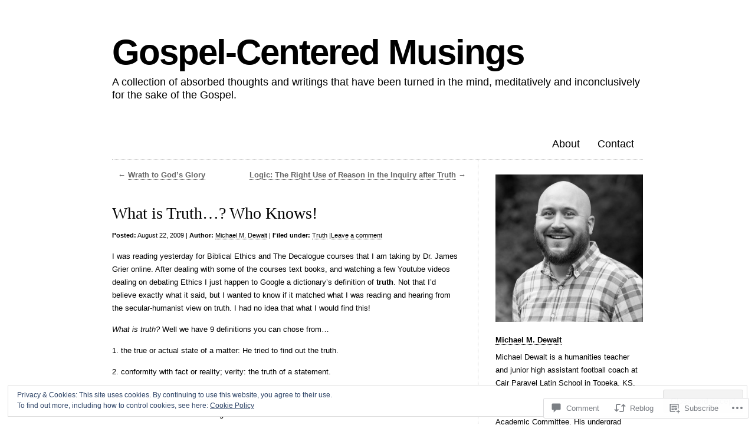

--- FILE ---
content_type: text/html; charset=UTF-8
request_url: https://gospelcenteredmusings.com/2009/08/22/what-is-truth-who-knows/
body_size: 29171
content:
<!DOCTYPE html>
<html lang="en">

<head>
<meta charset="UTF-8" />
<title>What is Truth&#8230;? Who Knows! | Gospel-Centered Musings</title>
<link rel="profile" href="http://gmpg.org/xfn/11" />
<link rel="pingback" href="https://gospelcenteredmusings.com/xmlrpc.php" />
<meta name='robots' content='max-image-preview:large' />

<!-- Async WordPress.com Remote Login -->
<script id="wpcom_remote_login_js">
var wpcom_remote_login_extra_auth = '';
function wpcom_remote_login_remove_dom_node_id( element_id ) {
	var dom_node = document.getElementById( element_id );
	if ( dom_node ) { dom_node.parentNode.removeChild( dom_node ); }
}
function wpcom_remote_login_remove_dom_node_classes( class_name ) {
	var dom_nodes = document.querySelectorAll( '.' + class_name );
	for ( var i = 0; i < dom_nodes.length; i++ ) {
		dom_nodes[ i ].parentNode.removeChild( dom_nodes[ i ] );
	}
}
function wpcom_remote_login_final_cleanup() {
	wpcom_remote_login_remove_dom_node_classes( "wpcom_remote_login_msg" );
	wpcom_remote_login_remove_dom_node_id( "wpcom_remote_login_key" );
	wpcom_remote_login_remove_dom_node_id( "wpcom_remote_login_validate" );
	wpcom_remote_login_remove_dom_node_id( "wpcom_remote_login_js" );
	wpcom_remote_login_remove_dom_node_id( "wpcom_request_access_iframe" );
	wpcom_remote_login_remove_dom_node_id( "wpcom_request_access_styles" );
}

// Watch for messages back from the remote login
window.addEventListener( "message", function( e ) {
	if ( e.origin === "https://r-login.wordpress.com" ) {
		var data = {};
		try {
			data = JSON.parse( e.data );
		} catch( e ) {
			wpcom_remote_login_final_cleanup();
			return;
		}

		if ( data.msg === 'LOGIN' ) {
			// Clean up the login check iframe
			wpcom_remote_login_remove_dom_node_id( "wpcom_remote_login_key" );

			var id_regex = new RegExp( /^[0-9]+$/ );
			var token_regex = new RegExp( /^.*|.*|.*$/ );
			if (
				token_regex.test( data.token )
				&& id_regex.test( data.wpcomid )
			) {
				// We have everything we need to ask for a login
				var script = document.createElement( "script" );
				script.setAttribute( "id", "wpcom_remote_login_validate" );
				script.src = '/remote-login.php?wpcom_remote_login=validate'
					+ '&wpcomid=' + data.wpcomid
					+ '&token=' + encodeURIComponent( data.token )
					+ '&host=' + window.location.protocol
					+ '//' + window.location.hostname
					+ '&postid=3084'
					+ '&is_singular=1';
				document.body.appendChild( script );
			}

			return;
		}

		// Safari ITP, not logged in, so redirect
		if ( data.msg === 'LOGIN-REDIRECT' ) {
			window.location = 'https://wordpress.com/log-in?redirect_to=' + window.location.href;
			return;
		}

		// Safari ITP, storage access failed, remove the request
		if ( data.msg === 'LOGIN-REMOVE' ) {
			var css_zap = 'html { -webkit-transition: margin-top 1s; transition: margin-top 1s; } /* 9001 */ html { margin-top: 0 !important; } * html body { margin-top: 0 !important; } @media screen and ( max-width: 782px ) { html { margin-top: 0 !important; } * html body { margin-top: 0 !important; } }';
			var style_zap = document.createElement( 'style' );
			style_zap.type = 'text/css';
			style_zap.appendChild( document.createTextNode( css_zap ) );
			document.body.appendChild( style_zap );

			var e = document.getElementById( 'wpcom_request_access_iframe' );
			e.parentNode.removeChild( e );

			document.cookie = 'wordpress_com_login_access=denied; path=/; max-age=31536000';

			return;
		}

		// Safari ITP
		if ( data.msg === 'REQUEST_ACCESS' ) {
			console.log( 'request access: safari' );

			// Check ITP iframe enable/disable knob
			if ( wpcom_remote_login_extra_auth !== 'safari_itp_iframe' ) {
				return;
			}

			// If we are in a "private window" there is no ITP.
			var private_window = false;
			try {
				var opendb = window.openDatabase( null, null, null, null );
			} catch( e ) {
				private_window = true;
			}

			if ( private_window ) {
				console.log( 'private window' );
				return;
			}

			var iframe = document.createElement( 'iframe' );
			iframe.id = 'wpcom_request_access_iframe';
			iframe.setAttribute( 'scrolling', 'no' );
			iframe.setAttribute( 'sandbox', 'allow-storage-access-by-user-activation allow-scripts allow-same-origin allow-top-navigation-by-user-activation' );
			iframe.src = 'https://r-login.wordpress.com/remote-login.php?wpcom_remote_login=request_access&origin=' + encodeURIComponent( data.origin ) + '&wpcomid=' + encodeURIComponent( data.wpcomid );

			var css = 'html { -webkit-transition: margin-top 1s; transition: margin-top 1s; } /* 9001 */ html { margin-top: 46px !important; } * html body { margin-top: 46px !important; } @media screen and ( max-width: 660px ) { html { margin-top: 71px !important; } * html body { margin-top: 71px !important; } #wpcom_request_access_iframe { display: block; height: 71px !important; } } #wpcom_request_access_iframe { border: 0px; height: 46px; position: fixed; top: 0; left: 0; width: 100%; min-width: 100%; z-index: 99999; background: #23282d; } ';

			var style = document.createElement( 'style' );
			style.type = 'text/css';
			style.id = 'wpcom_request_access_styles';
			style.appendChild( document.createTextNode( css ) );
			document.body.appendChild( style );

			document.body.appendChild( iframe );
		}

		if ( data.msg === 'DONE' ) {
			wpcom_remote_login_final_cleanup();
		}
	}
}, false );

// Inject the remote login iframe after the page has had a chance to load
// more critical resources
window.addEventListener( "DOMContentLoaded", function( e ) {
	var iframe = document.createElement( "iframe" );
	iframe.style.display = "none";
	iframe.setAttribute( "scrolling", "no" );
	iframe.setAttribute( "id", "wpcom_remote_login_key" );
	iframe.src = "https://r-login.wordpress.com/remote-login.php"
		+ "?wpcom_remote_login=key"
		+ "&origin=aHR0cHM6Ly9nb3NwZWxjZW50ZXJlZG11c2luZ3MuY29t"
		+ "&wpcomid=3432219"
		+ "&time=" + Math.floor( Date.now() / 1000 );
	document.body.appendChild( iframe );
}, false );
</script>
<link rel='dns-prefetch' href='//s0.wp.com' />
<link rel='dns-prefetch' href='//widgets.wp.com' />
<link rel="alternate" type="application/rss+xml" title="Gospel-Centered Musings &raquo; Feed" href="https://gospelcenteredmusings.com/feed/" />
<link rel="alternate" type="application/rss+xml" title="Gospel-Centered Musings &raquo; Comments Feed" href="https://gospelcenteredmusings.com/comments/feed/" />
<link rel="alternate" type="application/rss+xml" title="Gospel-Centered Musings &raquo; What is Truth&#8230;? Who&nbsp;Knows! Comments Feed" href="https://gospelcenteredmusings.com/2009/08/22/what-is-truth-who-knows/feed/" />
	<script type="text/javascript">
		/* <![CDATA[ */
		function addLoadEvent(func) {
			var oldonload = window.onload;
			if (typeof window.onload != 'function') {
				window.onload = func;
			} else {
				window.onload = function () {
					oldonload();
					func();
				}
			}
		}
		/* ]]> */
	</script>
	<link crossorigin='anonymous' rel='stylesheet' id='all-css-0-1' href='/_static/??-eJx9jFEKwjAQRC9kXKqV+iOeJSRLSbPJBndD6O1tpFAQ8WfgMTMPWjGOs2JWSNUUqnPIAi34GVUA69ZyDGjINlBMhayigOhKeHYiJ/gtWFCLdXFnSMw9fKXt/MIu8aaw6Bf9U1KIeIg/1OfP9Bim2/VyH6dhXN5pUk2g&cssminify=yes' type='text/css' media='all' />
<style id='wp-emoji-styles-inline-css'>

	img.wp-smiley, img.emoji {
		display: inline !important;
		border: none !important;
		box-shadow: none !important;
		height: 1em !important;
		width: 1em !important;
		margin: 0 0.07em !important;
		vertical-align: -0.1em !important;
		background: none !important;
		padding: 0 !important;
	}
/*# sourceURL=wp-emoji-styles-inline-css */
</style>
<link crossorigin='anonymous' rel='stylesheet' id='all-css-2-1' href='/wp-content/plugins/gutenberg-core/v22.2.0/build/styles/block-library/style.css?m=1764855221i&cssminify=yes' type='text/css' media='all' />
<style id='wp-block-library-inline-css'>
.has-text-align-justify {
	text-align:justify;
}
.has-text-align-justify{text-align:justify;}

/*# sourceURL=wp-block-library-inline-css */
</style><style id='global-styles-inline-css'>
:root{--wp--preset--aspect-ratio--square: 1;--wp--preset--aspect-ratio--4-3: 4/3;--wp--preset--aspect-ratio--3-4: 3/4;--wp--preset--aspect-ratio--3-2: 3/2;--wp--preset--aspect-ratio--2-3: 2/3;--wp--preset--aspect-ratio--16-9: 16/9;--wp--preset--aspect-ratio--9-16: 9/16;--wp--preset--color--black: #000000;--wp--preset--color--cyan-bluish-gray: #abb8c3;--wp--preset--color--white: #ffffff;--wp--preset--color--pale-pink: #f78da7;--wp--preset--color--vivid-red: #cf2e2e;--wp--preset--color--luminous-vivid-orange: #ff6900;--wp--preset--color--luminous-vivid-amber: #fcb900;--wp--preset--color--light-green-cyan: #7bdcb5;--wp--preset--color--vivid-green-cyan: #00d084;--wp--preset--color--pale-cyan-blue: #8ed1fc;--wp--preset--color--vivid-cyan-blue: #0693e3;--wp--preset--color--vivid-purple: #9b51e0;--wp--preset--gradient--vivid-cyan-blue-to-vivid-purple: linear-gradient(135deg,rgb(6,147,227) 0%,rgb(155,81,224) 100%);--wp--preset--gradient--light-green-cyan-to-vivid-green-cyan: linear-gradient(135deg,rgb(122,220,180) 0%,rgb(0,208,130) 100%);--wp--preset--gradient--luminous-vivid-amber-to-luminous-vivid-orange: linear-gradient(135deg,rgb(252,185,0) 0%,rgb(255,105,0) 100%);--wp--preset--gradient--luminous-vivid-orange-to-vivid-red: linear-gradient(135deg,rgb(255,105,0) 0%,rgb(207,46,46) 100%);--wp--preset--gradient--very-light-gray-to-cyan-bluish-gray: linear-gradient(135deg,rgb(238,238,238) 0%,rgb(169,184,195) 100%);--wp--preset--gradient--cool-to-warm-spectrum: linear-gradient(135deg,rgb(74,234,220) 0%,rgb(151,120,209) 20%,rgb(207,42,186) 40%,rgb(238,44,130) 60%,rgb(251,105,98) 80%,rgb(254,248,76) 100%);--wp--preset--gradient--blush-light-purple: linear-gradient(135deg,rgb(255,206,236) 0%,rgb(152,150,240) 100%);--wp--preset--gradient--blush-bordeaux: linear-gradient(135deg,rgb(254,205,165) 0%,rgb(254,45,45) 50%,rgb(107,0,62) 100%);--wp--preset--gradient--luminous-dusk: linear-gradient(135deg,rgb(255,203,112) 0%,rgb(199,81,192) 50%,rgb(65,88,208) 100%);--wp--preset--gradient--pale-ocean: linear-gradient(135deg,rgb(255,245,203) 0%,rgb(182,227,212) 50%,rgb(51,167,181) 100%);--wp--preset--gradient--electric-grass: linear-gradient(135deg,rgb(202,248,128) 0%,rgb(113,206,126) 100%);--wp--preset--gradient--midnight: linear-gradient(135deg,rgb(2,3,129) 0%,rgb(40,116,252) 100%);--wp--preset--font-size--small: 13px;--wp--preset--font-size--medium: 20px;--wp--preset--font-size--large: 36px;--wp--preset--font-size--x-large: 42px;--wp--preset--font-family--albert-sans: 'Albert Sans', sans-serif;--wp--preset--font-family--alegreya: Alegreya, serif;--wp--preset--font-family--arvo: Arvo, serif;--wp--preset--font-family--bodoni-moda: 'Bodoni Moda', serif;--wp--preset--font-family--bricolage-grotesque: 'Bricolage Grotesque', sans-serif;--wp--preset--font-family--cabin: Cabin, sans-serif;--wp--preset--font-family--chivo: Chivo, sans-serif;--wp--preset--font-family--commissioner: Commissioner, sans-serif;--wp--preset--font-family--cormorant: Cormorant, serif;--wp--preset--font-family--courier-prime: 'Courier Prime', monospace;--wp--preset--font-family--crimson-pro: 'Crimson Pro', serif;--wp--preset--font-family--dm-mono: 'DM Mono', monospace;--wp--preset--font-family--dm-sans: 'DM Sans', sans-serif;--wp--preset--font-family--dm-serif-display: 'DM Serif Display', serif;--wp--preset--font-family--domine: Domine, serif;--wp--preset--font-family--eb-garamond: 'EB Garamond', serif;--wp--preset--font-family--epilogue: Epilogue, sans-serif;--wp--preset--font-family--fahkwang: Fahkwang, sans-serif;--wp--preset--font-family--figtree: Figtree, sans-serif;--wp--preset--font-family--fira-sans: 'Fira Sans', sans-serif;--wp--preset--font-family--fjalla-one: 'Fjalla One', sans-serif;--wp--preset--font-family--fraunces: Fraunces, serif;--wp--preset--font-family--gabarito: Gabarito, system-ui;--wp--preset--font-family--ibm-plex-mono: 'IBM Plex Mono', monospace;--wp--preset--font-family--ibm-plex-sans: 'IBM Plex Sans', sans-serif;--wp--preset--font-family--ibarra-real-nova: 'Ibarra Real Nova', serif;--wp--preset--font-family--instrument-serif: 'Instrument Serif', serif;--wp--preset--font-family--inter: Inter, sans-serif;--wp--preset--font-family--josefin-sans: 'Josefin Sans', sans-serif;--wp--preset--font-family--jost: Jost, sans-serif;--wp--preset--font-family--libre-baskerville: 'Libre Baskerville', serif;--wp--preset--font-family--libre-franklin: 'Libre Franklin', sans-serif;--wp--preset--font-family--literata: Literata, serif;--wp--preset--font-family--lora: Lora, serif;--wp--preset--font-family--merriweather: Merriweather, serif;--wp--preset--font-family--montserrat: Montserrat, sans-serif;--wp--preset--font-family--newsreader: Newsreader, serif;--wp--preset--font-family--noto-sans-mono: 'Noto Sans Mono', sans-serif;--wp--preset--font-family--nunito: Nunito, sans-serif;--wp--preset--font-family--open-sans: 'Open Sans', sans-serif;--wp--preset--font-family--overpass: Overpass, sans-serif;--wp--preset--font-family--pt-serif: 'PT Serif', serif;--wp--preset--font-family--petrona: Petrona, serif;--wp--preset--font-family--piazzolla: Piazzolla, serif;--wp--preset--font-family--playfair-display: 'Playfair Display', serif;--wp--preset--font-family--plus-jakarta-sans: 'Plus Jakarta Sans', sans-serif;--wp--preset--font-family--poppins: Poppins, sans-serif;--wp--preset--font-family--raleway: Raleway, sans-serif;--wp--preset--font-family--roboto: Roboto, sans-serif;--wp--preset--font-family--roboto-slab: 'Roboto Slab', serif;--wp--preset--font-family--rubik: Rubik, sans-serif;--wp--preset--font-family--rufina: Rufina, serif;--wp--preset--font-family--sora: Sora, sans-serif;--wp--preset--font-family--source-sans-3: 'Source Sans 3', sans-serif;--wp--preset--font-family--source-serif-4: 'Source Serif 4', serif;--wp--preset--font-family--space-mono: 'Space Mono', monospace;--wp--preset--font-family--syne: Syne, sans-serif;--wp--preset--font-family--texturina: Texturina, serif;--wp--preset--font-family--urbanist: Urbanist, sans-serif;--wp--preset--font-family--work-sans: 'Work Sans', sans-serif;--wp--preset--spacing--20: 0.44rem;--wp--preset--spacing--30: 0.67rem;--wp--preset--spacing--40: 1rem;--wp--preset--spacing--50: 1.5rem;--wp--preset--spacing--60: 2.25rem;--wp--preset--spacing--70: 3.38rem;--wp--preset--spacing--80: 5.06rem;--wp--preset--shadow--natural: 6px 6px 9px rgba(0, 0, 0, 0.2);--wp--preset--shadow--deep: 12px 12px 50px rgba(0, 0, 0, 0.4);--wp--preset--shadow--sharp: 6px 6px 0px rgba(0, 0, 0, 0.2);--wp--preset--shadow--outlined: 6px 6px 0px -3px rgb(255, 255, 255), 6px 6px rgb(0, 0, 0);--wp--preset--shadow--crisp: 6px 6px 0px rgb(0, 0, 0);}:where(.is-layout-flex){gap: 0.5em;}:where(.is-layout-grid){gap: 0.5em;}body .is-layout-flex{display: flex;}.is-layout-flex{flex-wrap: wrap;align-items: center;}.is-layout-flex > :is(*, div){margin: 0;}body .is-layout-grid{display: grid;}.is-layout-grid > :is(*, div){margin: 0;}:where(.wp-block-columns.is-layout-flex){gap: 2em;}:where(.wp-block-columns.is-layout-grid){gap: 2em;}:where(.wp-block-post-template.is-layout-flex){gap: 1.25em;}:where(.wp-block-post-template.is-layout-grid){gap: 1.25em;}.has-black-color{color: var(--wp--preset--color--black) !important;}.has-cyan-bluish-gray-color{color: var(--wp--preset--color--cyan-bluish-gray) !important;}.has-white-color{color: var(--wp--preset--color--white) !important;}.has-pale-pink-color{color: var(--wp--preset--color--pale-pink) !important;}.has-vivid-red-color{color: var(--wp--preset--color--vivid-red) !important;}.has-luminous-vivid-orange-color{color: var(--wp--preset--color--luminous-vivid-orange) !important;}.has-luminous-vivid-amber-color{color: var(--wp--preset--color--luminous-vivid-amber) !important;}.has-light-green-cyan-color{color: var(--wp--preset--color--light-green-cyan) !important;}.has-vivid-green-cyan-color{color: var(--wp--preset--color--vivid-green-cyan) !important;}.has-pale-cyan-blue-color{color: var(--wp--preset--color--pale-cyan-blue) !important;}.has-vivid-cyan-blue-color{color: var(--wp--preset--color--vivid-cyan-blue) !important;}.has-vivid-purple-color{color: var(--wp--preset--color--vivid-purple) !important;}.has-black-background-color{background-color: var(--wp--preset--color--black) !important;}.has-cyan-bluish-gray-background-color{background-color: var(--wp--preset--color--cyan-bluish-gray) !important;}.has-white-background-color{background-color: var(--wp--preset--color--white) !important;}.has-pale-pink-background-color{background-color: var(--wp--preset--color--pale-pink) !important;}.has-vivid-red-background-color{background-color: var(--wp--preset--color--vivid-red) !important;}.has-luminous-vivid-orange-background-color{background-color: var(--wp--preset--color--luminous-vivid-orange) !important;}.has-luminous-vivid-amber-background-color{background-color: var(--wp--preset--color--luminous-vivid-amber) !important;}.has-light-green-cyan-background-color{background-color: var(--wp--preset--color--light-green-cyan) !important;}.has-vivid-green-cyan-background-color{background-color: var(--wp--preset--color--vivid-green-cyan) !important;}.has-pale-cyan-blue-background-color{background-color: var(--wp--preset--color--pale-cyan-blue) !important;}.has-vivid-cyan-blue-background-color{background-color: var(--wp--preset--color--vivid-cyan-blue) !important;}.has-vivid-purple-background-color{background-color: var(--wp--preset--color--vivid-purple) !important;}.has-black-border-color{border-color: var(--wp--preset--color--black) !important;}.has-cyan-bluish-gray-border-color{border-color: var(--wp--preset--color--cyan-bluish-gray) !important;}.has-white-border-color{border-color: var(--wp--preset--color--white) !important;}.has-pale-pink-border-color{border-color: var(--wp--preset--color--pale-pink) !important;}.has-vivid-red-border-color{border-color: var(--wp--preset--color--vivid-red) !important;}.has-luminous-vivid-orange-border-color{border-color: var(--wp--preset--color--luminous-vivid-orange) !important;}.has-luminous-vivid-amber-border-color{border-color: var(--wp--preset--color--luminous-vivid-amber) !important;}.has-light-green-cyan-border-color{border-color: var(--wp--preset--color--light-green-cyan) !important;}.has-vivid-green-cyan-border-color{border-color: var(--wp--preset--color--vivid-green-cyan) !important;}.has-pale-cyan-blue-border-color{border-color: var(--wp--preset--color--pale-cyan-blue) !important;}.has-vivid-cyan-blue-border-color{border-color: var(--wp--preset--color--vivid-cyan-blue) !important;}.has-vivid-purple-border-color{border-color: var(--wp--preset--color--vivid-purple) !important;}.has-vivid-cyan-blue-to-vivid-purple-gradient-background{background: var(--wp--preset--gradient--vivid-cyan-blue-to-vivid-purple) !important;}.has-light-green-cyan-to-vivid-green-cyan-gradient-background{background: var(--wp--preset--gradient--light-green-cyan-to-vivid-green-cyan) !important;}.has-luminous-vivid-amber-to-luminous-vivid-orange-gradient-background{background: var(--wp--preset--gradient--luminous-vivid-amber-to-luminous-vivid-orange) !important;}.has-luminous-vivid-orange-to-vivid-red-gradient-background{background: var(--wp--preset--gradient--luminous-vivid-orange-to-vivid-red) !important;}.has-very-light-gray-to-cyan-bluish-gray-gradient-background{background: var(--wp--preset--gradient--very-light-gray-to-cyan-bluish-gray) !important;}.has-cool-to-warm-spectrum-gradient-background{background: var(--wp--preset--gradient--cool-to-warm-spectrum) !important;}.has-blush-light-purple-gradient-background{background: var(--wp--preset--gradient--blush-light-purple) !important;}.has-blush-bordeaux-gradient-background{background: var(--wp--preset--gradient--blush-bordeaux) !important;}.has-luminous-dusk-gradient-background{background: var(--wp--preset--gradient--luminous-dusk) !important;}.has-pale-ocean-gradient-background{background: var(--wp--preset--gradient--pale-ocean) !important;}.has-electric-grass-gradient-background{background: var(--wp--preset--gradient--electric-grass) !important;}.has-midnight-gradient-background{background: var(--wp--preset--gradient--midnight) !important;}.has-small-font-size{font-size: var(--wp--preset--font-size--small) !important;}.has-medium-font-size{font-size: var(--wp--preset--font-size--medium) !important;}.has-large-font-size{font-size: var(--wp--preset--font-size--large) !important;}.has-x-large-font-size{font-size: var(--wp--preset--font-size--x-large) !important;}.has-albert-sans-font-family{font-family: var(--wp--preset--font-family--albert-sans) !important;}.has-alegreya-font-family{font-family: var(--wp--preset--font-family--alegreya) !important;}.has-arvo-font-family{font-family: var(--wp--preset--font-family--arvo) !important;}.has-bodoni-moda-font-family{font-family: var(--wp--preset--font-family--bodoni-moda) !important;}.has-bricolage-grotesque-font-family{font-family: var(--wp--preset--font-family--bricolage-grotesque) !important;}.has-cabin-font-family{font-family: var(--wp--preset--font-family--cabin) !important;}.has-chivo-font-family{font-family: var(--wp--preset--font-family--chivo) !important;}.has-commissioner-font-family{font-family: var(--wp--preset--font-family--commissioner) !important;}.has-cormorant-font-family{font-family: var(--wp--preset--font-family--cormorant) !important;}.has-courier-prime-font-family{font-family: var(--wp--preset--font-family--courier-prime) !important;}.has-crimson-pro-font-family{font-family: var(--wp--preset--font-family--crimson-pro) !important;}.has-dm-mono-font-family{font-family: var(--wp--preset--font-family--dm-mono) !important;}.has-dm-sans-font-family{font-family: var(--wp--preset--font-family--dm-sans) !important;}.has-dm-serif-display-font-family{font-family: var(--wp--preset--font-family--dm-serif-display) !important;}.has-domine-font-family{font-family: var(--wp--preset--font-family--domine) !important;}.has-eb-garamond-font-family{font-family: var(--wp--preset--font-family--eb-garamond) !important;}.has-epilogue-font-family{font-family: var(--wp--preset--font-family--epilogue) !important;}.has-fahkwang-font-family{font-family: var(--wp--preset--font-family--fahkwang) !important;}.has-figtree-font-family{font-family: var(--wp--preset--font-family--figtree) !important;}.has-fira-sans-font-family{font-family: var(--wp--preset--font-family--fira-sans) !important;}.has-fjalla-one-font-family{font-family: var(--wp--preset--font-family--fjalla-one) !important;}.has-fraunces-font-family{font-family: var(--wp--preset--font-family--fraunces) !important;}.has-gabarito-font-family{font-family: var(--wp--preset--font-family--gabarito) !important;}.has-ibm-plex-mono-font-family{font-family: var(--wp--preset--font-family--ibm-plex-mono) !important;}.has-ibm-plex-sans-font-family{font-family: var(--wp--preset--font-family--ibm-plex-sans) !important;}.has-ibarra-real-nova-font-family{font-family: var(--wp--preset--font-family--ibarra-real-nova) !important;}.has-instrument-serif-font-family{font-family: var(--wp--preset--font-family--instrument-serif) !important;}.has-inter-font-family{font-family: var(--wp--preset--font-family--inter) !important;}.has-josefin-sans-font-family{font-family: var(--wp--preset--font-family--josefin-sans) !important;}.has-jost-font-family{font-family: var(--wp--preset--font-family--jost) !important;}.has-libre-baskerville-font-family{font-family: var(--wp--preset--font-family--libre-baskerville) !important;}.has-libre-franklin-font-family{font-family: var(--wp--preset--font-family--libre-franklin) !important;}.has-literata-font-family{font-family: var(--wp--preset--font-family--literata) !important;}.has-lora-font-family{font-family: var(--wp--preset--font-family--lora) !important;}.has-merriweather-font-family{font-family: var(--wp--preset--font-family--merriweather) !important;}.has-montserrat-font-family{font-family: var(--wp--preset--font-family--montserrat) !important;}.has-newsreader-font-family{font-family: var(--wp--preset--font-family--newsreader) !important;}.has-noto-sans-mono-font-family{font-family: var(--wp--preset--font-family--noto-sans-mono) !important;}.has-nunito-font-family{font-family: var(--wp--preset--font-family--nunito) !important;}.has-open-sans-font-family{font-family: var(--wp--preset--font-family--open-sans) !important;}.has-overpass-font-family{font-family: var(--wp--preset--font-family--overpass) !important;}.has-pt-serif-font-family{font-family: var(--wp--preset--font-family--pt-serif) !important;}.has-petrona-font-family{font-family: var(--wp--preset--font-family--petrona) !important;}.has-piazzolla-font-family{font-family: var(--wp--preset--font-family--piazzolla) !important;}.has-playfair-display-font-family{font-family: var(--wp--preset--font-family--playfair-display) !important;}.has-plus-jakarta-sans-font-family{font-family: var(--wp--preset--font-family--plus-jakarta-sans) !important;}.has-poppins-font-family{font-family: var(--wp--preset--font-family--poppins) !important;}.has-raleway-font-family{font-family: var(--wp--preset--font-family--raleway) !important;}.has-roboto-font-family{font-family: var(--wp--preset--font-family--roboto) !important;}.has-roboto-slab-font-family{font-family: var(--wp--preset--font-family--roboto-slab) !important;}.has-rubik-font-family{font-family: var(--wp--preset--font-family--rubik) !important;}.has-rufina-font-family{font-family: var(--wp--preset--font-family--rufina) !important;}.has-sora-font-family{font-family: var(--wp--preset--font-family--sora) !important;}.has-source-sans-3-font-family{font-family: var(--wp--preset--font-family--source-sans-3) !important;}.has-source-serif-4-font-family{font-family: var(--wp--preset--font-family--source-serif-4) !important;}.has-space-mono-font-family{font-family: var(--wp--preset--font-family--space-mono) !important;}.has-syne-font-family{font-family: var(--wp--preset--font-family--syne) !important;}.has-texturina-font-family{font-family: var(--wp--preset--font-family--texturina) !important;}.has-urbanist-font-family{font-family: var(--wp--preset--font-family--urbanist) !important;}.has-work-sans-font-family{font-family: var(--wp--preset--font-family--work-sans) !important;}
/*# sourceURL=global-styles-inline-css */
</style>

<style id='classic-theme-styles-inline-css'>
/*! This file is auto-generated */
.wp-block-button__link{color:#fff;background-color:#32373c;border-radius:9999px;box-shadow:none;text-decoration:none;padding:calc(.667em + 2px) calc(1.333em + 2px);font-size:1.125em}.wp-block-file__button{background:#32373c;color:#fff;text-decoration:none}
/*# sourceURL=/wp-includes/css/classic-themes.min.css */
</style>
<link crossorigin='anonymous' rel='stylesheet' id='all-css-4-1' href='/_static/??-eJx9jkEOwjAMBD9EcMqBckE8BSWpBSl1EsVO+/26qrgA4mLJuzv2wlJMyEkwCVAzZWqPmBhCrqg6FSegCcIhOpyQNHYMzAf4jS1FGeN9qchsdFJsZOSpIP/jRpTiwsuotJ/YDaCc09u8z5iGXME1yeREYvjCgGsA3+I0wIzV62sVt878uW9lbnTt+rO1p76zl3EFmp5j4Q==&cssminify=yes' type='text/css' media='all' />
<link rel='stylesheet' id='verbum-gutenberg-css-css' href='https://widgets.wp.com/verbum-block-editor/block-editor.css?ver=1738686361' media='all' />
<link crossorigin='anonymous' rel='stylesheet' id='all-css-6-1' href='/wp-content/themes/pub/clean-home/style.css?m=1741693326i&cssminify=yes' type='text/css' media='all' />
<link crossorigin='anonymous' rel='stylesheet' id='all-css-8-1' href='/_static/??-eJx9y9EKwjAMheEXMoZBxXkhPksXYldJk7KmjL29827e7O78cD5cK5Cpszr6zIUb1j4hCUeF2QpjVsLmmzCslaxcqbULHlTpUKWnrA0XnsTSPhPur0OeocQGYhQ9m/4FvCXm5Udf5TmE2yOE8T6EzxextUHa&cssminify=yes' type='text/css' media='all' />
<link crossorigin='anonymous' rel='stylesheet' id='print-css-9-1' href='/wp-content/mu-plugins/global-print/global-print.css?m=1465851035i&cssminify=yes' type='text/css' media='print' />
<style id='jetpack-global-styles-frontend-style-inline-css'>
:root { --font-headings: unset; --font-base: unset; --font-headings-default: -apple-system,BlinkMacSystemFont,"Segoe UI",Roboto,Oxygen-Sans,Ubuntu,Cantarell,"Helvetica Neue",sans-serif; --font-base-default: -apple-system,BlinkMacSystemFont,"Segoe UI",Roboto,Oxygen-Sans,Ubuntu,Cantarell,"Helvetica Neue",sans-serif;}
/*# sourceURL=jetpack-global-styles-frontend-style-inline-css */
</style>
<link crossorigin='anonymous' rel='stylesheet' id='all-css-12-1' href='/_static/??-eJyNjcEKwjAQRH/IuFRT6kX8FNkmS5K6yQY3Qfx7bfEiXrwM82B4A49qnJRGpUHupnIPqSgs1Cq624chi6zhO5OCRryTR++fW00l7J3qDv43XVNxoOISsmEJol/wY2uR8vs3WggsM/I6uOTzMI3Hw8lOg11eUT1JKA==&cssminify=yes' type='text/css' media='all' />
<script type="text/javascript" id="jetpack_related-posts-js-extra">
/* <![CDATA[ */
var related_posts_js_options = {"post_heading":"h4"};
//# sourceURL=jetpack_related-posts-js-extra
/* ]]> */
</script>
<script type="text/javascript" id="wpcom-actionbar-placeholder-js-extra">
/* <![CDATA[ */
var actionbardata = {"siteID":"3432219","postID":"3084","siteURL":"https://gospelcenteredmusings.com","xhrURL":"https://gospelcenteredmusings.com/wp-admin/admin-ajax.php","nonce":"7ed99205b0","isLoggedIn":"","statusMessage":"","subsEmailDefault":"instantly","proxyScriptUrl":"https://s0.wp.com/wp-content/js/wpcom-proxy-request.js?m=1513050504i&amp;ver=20211021","shortlink":"https://wp.me/peoSn-NK","i18n":{"followedText":"New posts from this site will now appear in your \u003Ca href=\"https://wordpress.com/reader\"\u003EReader\u003C/a\u003E","foldBar":"Collapse this bar","unfoldBar":"Expand this bar","shortLinkCopied":"Shortlink copied to clipboard."}};
//# sourceURL=wpcom-actionbar-placeholder-js-extra
/* ]]> */
</script>
<script type="text/javascript" id="jetpack-mu-wpcom-settings-js-before">
/* <![CDATA[ */
var JETPACK_MU_WPCOM_SETTINGS = {"assetsUrl":"https://s0.wp.com/wp-content/mu-plugins/jetpack-mu-wpcom-plugin/moon/jetpack_vendor/automattic/jetpack-mu-wpcom/src/build/"};
//# sourceURL=jetpack-mu-wpcom-settings-js-before
/* ]]> */
</script>
<script crossorigin='anonymous' type='text/javascript'  src='/_static/??-eJxdjd0KwjAMhV/ILHNQvRIfRbq2jNY2CU236du7gYh6dfg4f7gKOKYWqGGZQfI8RVJMoYl19zdjYSa8RXI4zjF7rCHbFjwIa9Nf6kqkLukBv4bTlskNpPLj+e+NmafP7crVW6/gslUNuhddEVyGXYCYYPJSt4lruRzPxvT9aRhMegHKMEgx'></script>
<script type="text/javascript" id="rlt-proxy-js-after">
/* <![CDATA[ */
	rltInitialize( {"token":null,"iframeOrigins":["https:\/\/widgets.wp.com"]} );
//# sourceURL=rlt-proxy-js-after
/* ]]> */
</script>
<link rel="EditURI" type="application/rsd+xml" title="RSD" href="https://gospelcenteredmusings.wordpress.com/xmlrpc.php?rsd" />
<meta name="generator" content="WordPress.com" />
<link rel="canonical" href="https://gospelcenteredmusings.com/2009/08/22/what-is-truth-who-knows/" />
<link rel='shortlink' href='https://wp.me/peoSn-NK' />
<link rel="alternate" type="application/json+oembed" href="https://public-api.wordpress.com/oembed/?format=json&amp;url=https%3A%2F%2Fgospelcenteredmusings.com%2F2009%2F08%2F22%2Fwhat-is-truth-who-knows%2F&amp;for=wpcom-auto-discovery" /><link rel="alternate" type="application/xml+oembed" href="https://public-api.wordpress.com/oembed/?format=xml&amp;url=https%3A%2F%2Fgospelcenteredmusings.com%2F2009%2F08%2F22%2Fwhat-is-truth-who-knows%2F&amp;for=wpcom-auto-discovery" />
<!-- Jetpack Open Graph Tags -->
<meta property="og:type" content="article" />
<meta property="og:title" content="What is Truth&#8230;? Who Knows!" />
<meta property="og:url" content="https://gospelcenteredmusings.com/2009/08/22/what-is-truth-who-knows/" />
<meta property="og:description" content="I was reading yesterday for Biblical Ethics and The Decalogue courses that I am taking by Dr. James Grier online. After dealing with some of the courses text books, and watching a few Youtube video…" />
<meta property="article:published_time" content="2009-08-22T15:49:03+00:00" />
<meta property="article:modified_time" content="2009-08-22T15:49:03+00:00" />
<meta property="og:site_name" content="Gospel-Centered Musings" />
<meta property="og:image" content="https://secure.gravatar.com/blavatar/5539b178307980d1109710459868f328c8e06124e5ae1b25e1db31916dcc2df1?s=200&#038;ts=1767980182" />
<meta property="og:image:width" content="200" />
<meta property="og:image:height" content="200" />
<meta property="og:image:alt" content="" />
<meta property="og:locale" content="en_US" />
<meta property="article:publisher" content="https://www.facebook.com/WordPresscom" />
<meta name="twitter:creator" content="@mmdewalt" />
<meta name="twitter:site" content="@mmdewalt" />
<meta name="twitter:text:title" content="What is Truth&#8230;? Who&nbsp;Knows!" />
<meta name="twitter:image" content="https://secure.gravatar.com/blavatar/5539b178307980d1109710459868f328c8e06124e5ae1b25e1db31916dcc2df1?s=240" />
<meta name="twitter:card" content="summary" />

<!-- End Jetpack Open Graph Tags -->
<link rel="shortcut icon" type="image/x-icon" href="https://secure.gravatar.com/blavatar/5539b178307980d1109710459868f328c8e06124e5ae1b25e1db31916dcc2df1?s=32" sizes="16x16" />
<link rel="icon" type="image/x-icon" href="https://secure.gravatar.com/blavatar/5539b178307980d1109710459868f328c8e06124e5ae1b25e1db31916dcc2df1?s=32" sizes="16x16" />
<link rel="apple-touch-icon" href="https://secure.gravatar.com/blavatar/5539b178307980d1109710459868f328c8e06124e5ae1b25e1db31916dcc2df1?s=114" />
<link rel='openid.server' href='https://gospelcenteredmusings.com/?openidserver=1' />
<link rel='openid.delegate' href='https://gospelcenteredmusings.com/' />
<link rel="search" type="application/opensearchdescription+xml" href="https://gospelcenteredmusings.com/osd.xml" title="Gospel-Centered Musings" />
<link rel="search" type="application/opensearchdescription+xml" href="https://s1.wp.com/opensearch.xml" title="WordPress.com" />
		<style type="text/css">
			.recentcomments a {
				display: inline !important;
				padding: 0 !important;
				margin: 0 !important;
			}

			table.recentcommentsavatartop img.avatar, table.recentcommentsavatarend img.avatar {
				border: 0px;
				margin: 0;
			}

			table.recentcommentsavatartop a, table.recentcommentsavatarend a {
				border: 0px !important;
				background-color: transparent !important;
			}

			td.recentcommentsavatarend, td.recentcommentsavatartop {
				padding: 0px 0px 1px 0px;
				margin: 0px;
			}

			td.recentcommentstextend {
				border: none !important;
				padding: 0px 0px 2px 10px;
			}

			.rtl td.recentcommentstextend {
				padding: 0px 10px 2px 0px;
			}

			td.recentcommentstexttop {
				border: none;
				padding: 0px 0px 0px 10px;
			}

			.rtl td.recentcommentstexttop {
				padding: 0px 10px 0px 0px;
			}
		</style>
		<meta name="description" content="I was reading yesterday for Biblical Ethics and The Decalogue courses that I am taking by Dr. James Grier online. After dealing with some of the courses text books, and watching a few Youtube videos dealing on debating Ethics I just happen to Google a dictionary&#039;s definition of truth. Not that I&#039;d believe exactly what&hellip;" />
	<style type="text/css">
			#logo h1 a,
		#logo h2 {
			color: #000000 !important;
		}
		</style>
			<script type="text/javascript">

			window.doNotSellCallback = function() {

				var linkElements = [
					'a[href="https://wordpress.com/?ref=footer_blog"]',
					'a[href="https://wordpress.com/?ref=footer_website"]',
					'a[href="https://wordpress.com/?ref=vertical_footer"]',
					'a[href^="https://wordpress.com/?ref=footer_segment_"]',
				].join(',');

				var dnsLink = document.createElement( 'a' );
				dnsLink.href = 'https://wordpress.com/advertising-program-optout/';
				dnsLink.classList.add( 'do-not-sell-link' );
				dnsLink.rel = 'nofollow';
				dnsLink.style.marginLeft = '0.5em';
				dnsLink.textContent = 'Do Not Sell or Share My Personal Information';

				var creditLinks = document.querySelectorAll( linkElements );

				if ( 0 === creditLinks.length ) {
					return false;
				}

				Array.prototype.forEach.call( creditLinks, function( el ) {
					el.insertAdjacentElement( 'afterend', dnsLink );
				});

				return true;
			};

		</script>
		<script type="text/javascript">
	window.google_analytics_uacct = "UA-52447-2";
</script>

<script type="text/javascript">
	var _gaq = _gaq || [];
	_gaq.push(['_setAccount', 'UA-52447-2']);
	_gaq.push(['_gat._anonymizeIp']);
	_gaq.push(['_setDomainName', 'none']);
	_gaq.push(['_setAllowLinker', true]);
	_gaq.push(['_initData']);
	_gaq.push(['_trackPageview']);

	(function() {
		var ga = document.createElement('script'); ga.type = 'text/javascript'; ga.async = true;
		ga.src = ('https:' == document.location.protocol ? 'https://ssl' : 'http://www') + '.google-analytics.com/ga.js';
		(document.getElementsByTagName('head')[0] || document.getElementsByTagName('body')[0]).appendChild(ga);
	})();
</script>
<link crossorigin='anonymous' rel='stylesheet' id='all-css-2-3' href='/wp-content/mu-plugins/jetpack-plugin/moon/modules/widgets/gravatar-profile.css?m=1753284714i&cssminify=yes' type='text/css' media='all' />
<link rel='stylesheet' id='gravatar-card-services-css' href='https://secure.gravatar.com/css/services.css?ver=202602924dcd77a86c6f1d3698ec27fc5da92b28585ddad3ee636c0397cf312193b2a1' media='all' />
<link crossorigin='anonymous' rel='stylesheet' id='all-css-4-3' href='/wp-content/mu-plugins/jetpack-plugin/moon/_inc/build/subscriptions/subscriptions.min.css?m=1753976312i&cssminify=yes' type='text/css' media='all' />
</head>

<body class="wp-singular post-template-default single single-post postid-3084 single-format-standard wp-theme-pubclean-home customizer-styles-applied color-light jetpack-reblog-enabled">

<div id="wrapper">

	<div class="header">
		<div id="logo">
		<h1><a href="https://gospelcenteredmusings.com">Gospel-Centered Musings</a></h1>
		<h2>A collection of absorbed thoughts and writings that have been turned in the mind, meditatively and inconclusively for the sake of the Gospel.</h2>
		</div>

		<div id="nav">
			<ul>
	<li class="page_item page-item-241"><a href="https://gospelcenteredmusings.com/about-me/">About</a></li>
<li class="page_item page-item-242"><a href="https://gospelcenteredmusings.com/contact-me/">Contact</a></li>
</ul>
		</div>

			</div>

	
	<div class="content">
	
		
		<div class="navigation nav-above">
			<div class="alignleft">&larr; <a href="https://gospelcenteredmusings.com/2009/08/24/wrath-to-gods-glory/" rel="next">Wrath to God&#8217;s&nbsp;Glory</a></div>
			<div class="alignright"><a href="https://gospelcenteredmusings.com/2009/08/21/logic-the-right-use-of-reason-in-the-inquiry-after-truth/" rel="prev">Logic: The Right Use of Reason in the Inquiry after&nbsp;Truth</a> &rarr;</div>
		</div>

		<div class="post-3084 post type-post status-publish format-standard hentry category-truth" id="post-3084">
			<h1>What is Truth&#8230;? Who&nbsp;Knows!</h1>
			<small class="post-meta"><span class="post-date"><b>Posted:</b> August 22, 2009</span> <span class="author-link">| <b>Author:</b> <a href="https://gospelcenteredmusings.com/author/mmdewalt/" title="Posts by Michael M. Dewalt" rel="author">Michael M. Dewalt</a></span> <span class="meta-sep">|</span> <span class="cat-links"><b>Filed under:</b> <a href="https://gospelcenteredmusings.com/category/truth/" rel="category tag">Truth</a></span> <span class="tag-links"></span> <span class="edit-link"></span> <span class="meta-sep">|</span><span class="comments-link"><a href="https://gospelcenteredmusings.com/2009/08/22/what-is-truth-who-knows/#respond">Leave a comment</a></span></small>
			<p>I was reading yesterday for Biblical Ethics and The Decalogue courses that I am taking by Dr. James Grier online. After dealing with some of the courses text books, and watching a few Youtube videos dealing on debating Ethics I just happen to Google a dictionary&#8217;s definition of <strong>truth</strong>. Not that I&#8217;d believe exactly what it said, but I wanted to know if it matched what I was reading and hearing from the secular-humanist view on truth. I had no idea that what I would find this!</p>
<p><em>What is truth?</em> Well we have 9 definitions you can chose from&#8230;</p>
<p>1. the true or actual state of a matter: He tried to find out the truth.</p>
<p>2.	conformity with fact or reality; verity: the truth of a statement.</p>
<p>3.	a verified or indisputable fact, proposition, principle, or the like: mathematical truths.</p>
<p>4.	the state or character of being true.</p>
<p>5.	actuality or actual existence.</p>
<p>6.	an obvious or accepted fact; truism; platitude.</p>
<p>7.	honesty; integrity; truthfulness.</p>
<p>8. ideal or fundamental reality apart from and transcending perceived experience: the basic truths of life.</p>
<p>9.	agreement with a standard or original.</p>
<p>10.	accuracy, as of position or adjustment.</p>
<p>11.	Archaic. fidelity or constancy.</p>
<p>Wonder why the postmodern doesn&#8217;t know what to believe about truth, is because is can basically believe anything you want it to be. What is truth to you? and if you have a definition of truth, please I&#8217;d love to hear it.</p>
<div id="atatags-370373-69613c968a298">
		<script type="text/javascript">
			__ATA = window.__ATA || {};
			__ATA.cmd = window.__ATA.cmd || [];
			__ATA.cmd.push(function() {
				__ATA.initVideoSlot('atatags-370373-69613c968a298', {
					sectionId: '370373',
					format: 'inread'
				});
			});
		</script>
	</div><div id="jp-post-flair" class="sharedaddy sd-rating-enabled sd-like-enabled sd-sharing-enabled"><div class="sd-block sd-rating"><h3 class="sd-title">Rate this:</h3><div class="cs-rating pd-rating" id="pd_rating_holder_107967_post_3084"></div></div><div class="sharedaddy sd-sharing-enabled"><div class="robots-nocontent sd-block sd-social sd-social-icon sd-sharing"><h3 class="sd-title">Share this:</h3><div class="sd-content"><ul><li class="share-facebook"><a rel="nofollow noopener noreferrer"
				data-shared="sharing-facebook-3084"
				class="share-facebook sd-button share-icon no-text"
				href="https://gospelcenteredmusings.com/2009/08/22/what-is-truth-who-knows/?share=facebook"
				target="_blank"
				aria-labelledby="sharing-facebook-3084"
				>
				<span id="sharing-facebook-3084" hidden>Click to share on Facebook (Opens in new window)</span>
				<span>Facebook</span>
			</a></li><li class="share-twitter"><a rel="nofollow noopener noreferrer"
				data-shared="sharing-twitter-3084"
				class="share-twitter sd-button share-icon no-text"
				href="https://gospelcenteredmusings.com/2009/08/22/what-is-truth-who-knows/?share=twitter"
				target="_blank"
				aria-labelledby="sharing-twitter-3084"
				>
				<span id="sharing-twitter-3084" hidden>Click to share on X (Opens in new window)</span>
				<span>X</span>
			</a></li><li class="share-telegram"><a rel="nofollow noopener noreferrer"
				data-shared="sharing-telegram-3084"
				class="share-telegram sd-button share-icon no-text"
				href="https://gospelcenteredmusings.com/2009/08/22/what-is-truth-who-knows/?share=telegram"
				target="_blank"
				aria-labelledby="sharing-telegram-3084"
				>
				<span id="sharing-telegram-3084" hidden>Click to share on Telegram (Opens in new window)</span>
				<span>Telegram</span>
			</a></li><li class="share-email"><a rel="nofollow noopener noreferrer"
				data-shared="sharing-email-3084"
				class="share-email sd-button share-icon no-text"
				href="mailto:?subject=%5BShared%20Post%5D%20What%20is%20Truth...%3F%20Who%20Knows%21&#038;body=https%3A%2F%2Fgospelcenteredmusings.com%2F2009%2F08%2F22%2Fwhat-is-truth-who-knows%2F&#038;share=email"
				target="_blank"
				aria-labelledby="sharing-email-3084"
				data-email-share-error-title="Do you have email set up?" data-email-share-error-text="If you&#039;re having problems sharing via email, you might not have email set up for your browser. You may need to create a new email yourself." data-email-share-nonce="bfac689dc3" data-email-share-track-url="https://gospelcenteredmusings.com/2009/08/22/what-is-truth-who-knows/?share=email">
				<span id="sharing-email-3084" hidden>Click to email a link to a friend (Opens in new window)</span>
				<span>Email</span>
			</a></li><li><a href="#" class="sharing-anchor sd-button share-more"><span>More</span></a></li><li class="share-end"></li></ul><div class="sharing-hidden"><div class="inner" style="display: none;"><ul><li class="share-linkedin"><a rel="nofollow noopener noreferrer"
				data-shared="sharing-linkedin-3084"
				class="share-linkedin sd-button share-icon no-text"
				href="https://gospelcenteredmusings.com/2009/08/22/what-is-truth-who-knows/?share=linkedin"
				target="_blank"
				aria-labelledby="sharing-linkedin-3084"
				>
				<span id="sharing-linkedin-3084" hidden>Click to share on LinkedIn (Opens in new window)</span>
				<span>LinkedIn</span>
			</a></li><li class="share-pinterest"><a rel="nofollow noopener noreferrer"
				data-shared="sharing-pinterest-3084"
				class="share-pinterest sd-button share-icon no-text"
				href="https://gospelcenteredmusings.com/2009/08/22/what-is-truth-who-knows/?share=pinterest"
				target="_blank"
				aria-labelledby="sharing-pinterest-3084"
				>
				<span id="sharing-pinterest-3084" hidden>Click to share on Pinterest (Opens in new window)</span>
				<span>Pinterest</span>
			</a></li><li class="share-pocket"><a rel="nofollow noopener noreferrer"
				data-shared="sharing-pocket-3084"
				class="share-pocket sd-button share-icon no-text"
				href="https://gospelcenteredmusings.com/2009/08/22/what-is-truth-who-knows/?share=pocket"
				target="_blank"
				aria-labelledby="sharing-pocket-3084"
				>
				<span id="sharing-pocket-3084" hidden>Click to share on Pocket (Opens in new window)</span>
				<span>Pocket</span>
			</a></li><li class="share-tumblr"><a rel="nofollow noopener noreferrer"
				data-shared="sharing-tumblr-3084"
				class="share-tumblr sd-button share-icon no-text"
				href="https://gospelcenteredmusings.com/2009/08/22/what-is-truth-who-knows/?share=tumblr"
				target="_blank"
				aria-labelledby="sharing-tumblr-3084"
				>
				<span id="sharing-tumblr-3084" hidden>Click to share on Tumblr (Opens in new window)</span>
				<span>Tumblr</span>
			</a></li><li class="share-print"><a rel="nofollow noopener noreferrer"
				data-shared="sharing-print-3084"
				class="share-print sd-button share-icon no-text"
				href="https://gospelcenteredmusings.com/2009/08/22/what-is-truth-who-knows/#print?share=print"
				target="_blank"
				aria-labelledby="sharing-print-3084"
				>
				<span id="sharing-print-3084" hidden>Click to print (Opens in new window)</span>
				<span>Print</span>
			</a></li><li class="share-end"></li></ul></div></div></div></div></div><div class='sharedaddy sd-block sd-like jetpack-likes-widget-wrapper jetpack-likes-widget-unloaded' id='like-post-wrapper-3432219-3084-69613c968adec' data-src='//widgets.wp.com/likes/index.html?ver=20260109#blog_id=3432219&amp;post_id=3084&amp;origin=gospelcenteredmusings.wordpress.com&amp;obj_id=3432219-3084-69613c968adec&amp;domain=gospelcenteredmusings.com' data-name='like-post-frame-3432219-3084-69613c968adec' data-title='Like or Reblog'><div class='likes-widget-placeholder post-likes-widget-placeholder' style='height: 55px;'><span class='button'><span>Like</span></span> <span class='loading'>Loading...</span></div><span class='sd-text-color'></span><a class='sd-link-color'></a></div>
<div id='jp-relatedposts' class='jp-relatedposts' >
	<h3 class="jp-relatedposts-headline"><em>Related</em></h3>
</div></div>						<hr/>
		</div>

		
<div id="comments">




<hr/>

	<div id="respond" class="comment-respond">
		<h3 id="reply-title" class="comment-reply-title">Leave a comment</h3><form action="https://gospelcenteredmusings.com/wp-comments-post.php" method="post" id="commentform" class="comment-form">


<div class="comment-form__verbum transparent"></div><div class="verbum-form-meta"><input type='hidden' name='comment_post_ID' value='3084' id='comment_post_ID' />
<input type='hidden' name='comment_parent' id='comment_parent' value='0' />

			<input type="hidden" name="highlander_comment_nonce" id="highlander_comment_nonce" value="cee02524e1" />
			<input type="hidden" name="verbum_show_subscription_modal" value="" /></div><p style="display: none;"><input type="hidden" id="akismet_comment_nonce" name="akismet_comment_nonce" value="07e326c408" /></p><p style="display: none !important;" class="akismet-fields-container" data-prefix="ak_"><label>&#916;<textarea name="ak_hp_textarea" cols="45" rows="8" maxlength="100"></textarea></label><input type="hidden" id="ak_js_1" name="ak_js" value="239"/><script type="text/javascript">
/* <![CDATA[ */
document.getElementById( "ak_js_1" ).setAttribute( "value", ( new Date() ).getTime() );
/* ]]> */
</script>
</p></form>	</div><!-- #respond -->
	

</div>

		
		<div class="navigation">
			<div class="alignleft">&larr; <a href="https://gospelcenteredmusings.com/2009/08/24/wrath-to-gods-glory/" rel="next">Wrath to God&#8217;s&nbsp;Glory</a></div>
			<div class="alignright"><a href="https://gospelcenteredmusings.com/2009/08/21/logic-the-right-use-of-reason-in-the-inquiry-after-truth/" rel="prev">Logic: The Right Use of Reason in the Inquiry after&nbsp;Truth</a> &rarr;</div>
		</div>

	
	</div>

	<div id="sidebar">
		<div id="grofile-2" class="widget block widget-grofile grofile sidebar-box">			<img
				src="https://0.gravatar.com/avatar/36a70b72c5dfa0aa64f7721934d5e75d?s=320"
				srcset="https://0.gravatar.com/avatar/36a70b72c5dfa0aa64f7721934d5e75d?s=320 1x, https://0.gravatar.com/avatar/36a70b72c5dfa0aa64f7721934d5e75d?s=480 1.5x, https://0.gravatar.com/avatar/36a70b72c5dfa0aa64f7721934d5e75d?s=640 2x, https://0.gravatar.com/avatar/36a70b72c5dfa0aa64f7721934d5e75d?s=960 3x, https://0.gravatar.com/avatar/36a70b72c5dfa0aa64f7721934d5e75d?s=1280 4x"
				class="grofile-thumbnail no-grav"
				alt="Michael M. Dewalt"
				loading="lazy" />
			<div class="grofile-meta">
				<h4><a href="https://gravatar.com/mmdewalt">Michael M. Dewalt</a></h4>
				<p>Michael Dewalt is a humanities teacher and junior high assistant football coach at Cair Paravel Latin School in Topeka, KS. There he also serves as a member of the Integrated Humanities Committee and Academic Committee. His undergrad studies are from Word of Life Bible Institute and Clarks Summit University and his graduate studies are from Puritan Reformed Theological Seminary and Faith Theological Seminary. He is a member of Grace Evangelical Presbyterian Church in Lawerence, KS, the Evangelical Theological Society, and the American Society of Church History, and winner of the Zwingli Prize Award at the Calvin500 Conference &amp; Tour in 2009. Michael blogs at Gospel-Centered Musings, has written numerous articles for Logo’s Calvin500, Place for Truth a voice of the Alliance of Confessing Evangelicals, and Heritage Book Talk, and is published in the Puritan Theological Journal. Michael lives in Kansas with his wife, Emily, their son Wyatt Cash, two cats Nutkin and Ariel and dog Brutus.</p>
			</div>

			
			<p><a href="https://gravatar.com/mmdewalt" class="grofile-full-link">
				View Full Profile &rarr;			</a></p>

			</div><div id="blog_subscription-2" class="widget block widget_blog_subscription jetpack_subscription_widget sidebar-box"><h3><label for="subscribe-field">Email Subscription</label></h3>

			<div class="wp-block-jetpack-subscriptions__container">
			<form
				action="https://subscribe.wordpress.com"
				method="post"
				accept-charset="utf-8"
				data-blog="3432219"
				data-post_access_level="everybody"
				id="subscribe-blog"
			>
				<p>Enter your email address to subscribe to this blog and receive notifications of new posts by email.</p>
				<p id="subscribe-email">
					<label
						id="subscribe-field-label"
						for="subscribe-field"
						class="screen-reader-text"
					>
						Email Address:					</label>

					<input
							type="email"
							name="email"
							autocomplete="email"
							
							style="width: 95%; padding: 1px 10px"
							placeholder="Email Address"
							value=""
							id="subscribe-field"
							required
						/>				</p>

				<p id="subscribe-submit"
									>
					<input type="hidden" name="action" value="subscribe"/>
					<input type="hidden" name="blog_id" value="3432219"/>
					<input type="hidden" name="source" value="https://gospelcenteredmusings.com/2009/08/22/what-is-truth-who-knows/"/>
					<input type="hidden" name="sub-type" value="widget"/>
					<input type="hidden" name="redirect_fragment" value="subscribe-blog"/>
					<input type="hidden" id="_wpnonce" name="_wpnonce" value="f805769d51" />					<button type="submit"
													class="wp-block-button__link"
																	>
						Sign me up!					</button>
				</p>
			</form>
						</div>
			
</div><div id="categories-299167941" class="widget block widget_categories sidebar-box"><h3>Categories</h3><form action="https://gospelcenteredmusings.com" method="get"><label class="screen-reader-text" for="cat">Categories</label><select  name='cat' id='cat' class='postform'>
	<option value='-1'>Select Category</option>
	<option class="level-0" value="8652320">A Pair of Sirens</option>
	<option class="level-0" value="13538">Abortion</option>
	<option class="level-0" value="59587670">academic research &amp; writing</option>
	<option class="level-0" value="19290">Adoption</option>
	<option class="level-0" value="200297">Al Mohler</option>
	<option class="level-0" value="6602">Amazon</option>
	<option class="level-0" value="50569557">anabaptist confessions</option>
	<option class="level-0" value="30596253">and Catechisms</option>
	<option class="level-0" value="6068122">Andy Parker</option>
	<option class="level-0" value="642343">Angelology</option>
	<option class="level-0" value="4793">Anthropology</option>
	<option class="level-0" value="19393">Apologetics</option>
	<option class="level-0" value="64959">Apostasy</option>
	<option class="level-0" value="33159333">Apostasy in the Old Dispensation</option>
	<option class="level-0" value="11723">Article Reviews</option>
	<option class="level-0" value="1214250">Augustine of Hippo</option>
	<option class="level-0" value="2508562">Band of Bloggers</option>
	<option class="level-0" value="180631">Baptist</option>
	<option class="level-0" value="1917">Beer</option>
	<option class="level-0" value="6068133">Ben Thocher</option>
	<option class="level-0" value="9176">Bible Study</option>
	<option class="level-0" value="83058">Biblical Theology</option>
	<option class="level-0" value="29955628">Biblical Theology of Conversion</option>
	<option class="level-0" value="25289366">Biblical Theology of Missions</option>
	<option class="level-0" value="28697859">bibliography on Divorce</option>
	<option class="level-0" value="25282119">Bibliography on The Decalogue</option>
	<option class="level-0" value="17691848">Bibliography on The Minor Prophets</option>
	<option class="level-0" value="91">Blogging</option>
	<option class="level-0" value="460">Blogs</option>
	<option class="level-0" value="221824">Book of the Week</option>
	<option class="level-0" value="7215">Book Review</option>
	<option class="level-0" value="178">Books</option>
	<option class="level-0" value="6068147">Brian Najapfour</option>
	<option class="level-0" value="317734">C. J. Mahaney</option>
	<option class="level-0" value="8613029">Calvin 500</option>
	<option class="level-0" value="17444534">Calvin for the 21st Century</option>
	<option class="level-0" value="61996">Calvinism</option>
	<option class="level-0" value="6068120">Carolina Hope</option>
	<option class="level-0" value="22667277">Cash Saturday</option>
	<option class="level-0" value="34917185">Catholic questions on the Gospel</option>
	<option class="level-0" value="192649">Charles H. Spurgeon</option>
	<option class="level-0" value="18960946">Children at the Lord’s Table?</option>
	<option class="level-0" value="133229">Christ</option>
	<option class="level-0" value="4716847">Christ in the Old Testament</option>
	<option class="level-0" value="440061">Christ in the OT</option>
	<option class="level-0" value="30480731">Christ’s Lordship</option>
	<option class="level-0" value="24773743">Christian Slogans</option>
	<option class="level-0" value="898418">Christian Theism</option>
	<option class="level-0" value="15607">Christmas</option>
	<option class="level-0" value="16772">Christology</option>
	<option class="level-0" value="193129">Christopher Hitchens</option>
	<option class="level-0" value="27487">Church History</option>
	<option class="level-0" value="245949683">Church History 1</option>
	<option class="level-0" value="10930727">Classic Reformed Theology</option>
	<option class="level-0" value="126121">Classical Education</option>
	<option class="level-0" value="40177402">Classical Schooling</option>
	<option class="level-0" value="2016">College</option>
	<option class="level-0" value="250993">Collision</option>
	<option class="level-0" value="6941558">Communicable Attributes</option>
	<option class="level-0" value="9204">Conferences</option>
	<option class="level-0" value="17980325">Conversation on Rob Bell Quotes</option>
	<option class="level-0" value="864579">Cornelis Venema</option>
	<option class="level-0" value="4510997">Country Lyrics</option>
	<option class="level-0" value="93084">Country Music</option>
	<option class="level-0" value="110147">Critical Thinking</option>
	<option class="level-0" value="270230">Cross</option>
	<option class="level-0" value="748801">Crossway</option>
	<option class="level-0" value="6183995">D.G. Hart</option>
	<option class="level-0" value="6068119">Dan Cruver</option>
	<option class="level-0" value="2681240">Danny Hyde</option>
	<option class="level-0" value="6068124">Dave Garner</option>
	<option class="level-0" value="1104024">David Hall</option>
	<option class="level-0" value="498414">David Murray</option>
	<option class="level-0" value="748575">David Powlison</option>
	<option class="level-0" value="399728">Demonology</option>
	<option class="level-0" value="237002">Derek Webb</option>
	<option class="level-0" value="6068118">Desiring God Conference 2007</option>
	<option class="level-0" value="10199088">Desiring God Conference 2008</option>
	<option class="level-0" value="34917227">Desiring God Conference 2009</option>
	<option class="level-0" value="18244">Devotional</option>
	<option class="level-0" value="9017">Devotional(s)</option>
	<option class="level-0" value="10743368">Dewalt&#8217;s One Liner&#8217;s</option>
	<option class="level-0" value="19475">Discipline</option>
	<option class="level-0" value="46169">Dispensationalism</option>
	<option class="level-0" value="12139">Divorce</option>
	<option class="level-0" value="141887">Doctrines of Grace</option>
	<option class="level-0" value="224688">Doug Wilson</option>
	<option class="level-0" value="6068131">Dr. Joel Beeke</option>
	<option class="level-0" value="7461534">Dr. R. Scott Clark</option>
	<option class="level-0" value="31326214">Dutch Reformed Translation Society</option>
	<option class="level-0" value="18653">Easter</option>
	<option class="level-0" value="1342">Education</option>
	<option class="level-0" value="18197">Emergent Church</option>
	<option class="level-0" value="13319032">Emily and I</option>
	<option class="level-0" value="319229">Emily&#8217;s Posts</option>
	<option class="level-0" value="781062">Eric Alexander</option>
	<option class="level-0" value="16775">Eschatology</option>
	<option class="level-0" value="13054593">Evangelical Press</option>
	<option class="level-0" value="25122843">Expositors&#039; Conference 2009</option>
	<option class="level-0" value="81819">Facebook</option>
	<option class="level-0" value="13552">Favorite Blogs</option>
	<option class="level-0" value="10669257">Fears of Reformed Theology</option>
	<option class="level-0" value="24043018">Feeding on Christ</option>
	<option class="level-0" value="1063424">Fill in the Blank</option>
	<option class="level-0" value="5758430">Five Views on Apologetics</option>
	<option class="level-0" value="31596821">Gary Herion</option>
	<option class="level-0" value="31596974">Gary Knoppers</option>
	<option class="level-0" value="54557">George Orwell</option>
	<option class="level-0" value="6068125">Gerald Bilkes</option>
	<option class="level-0" value="7816">God</option>
	<option class="level-0" value="20474112">Gospel Boasting</option>
	<option class="level-0" value="7912321">Gospel Quote of the Week</option>
	<option class="level-0" value="15571046">Grace &amp; Law</option>
	<option class="level-0" value="911548">Graeme Goldsworthy</option>
	<option class="level-0" value="101699">Guest Bloggers</option>
	<option class="level-0" value="542038">Hank Williams</option>
	<option class="level-0" value="4374131">Helen Roseveare</option>
	<option class="level-0" value="23940">Hell</option>
	<option class="level-0" value="698146">Hercules Collins</option>
	<option class="level-0" value="18963031">Herman Bavinck’s</option>
	<option class="level-0" value="68929">Hermeneutics</option>
	<option class="level-0" value="678">History</option>
	<option class="level-0" value="33380">Holy Spirit</option>
	<option class="level-0" value="9800163">IN Trip</option>
	<option class="level-0" value="22358991">Interview with J. V. Fesko</option>
	<option class="level-0" value="23071987">Interview with Thabiti M. Anyabwile</option>
	<option class="level-0" value="26614383">Interview with Warren Smith</option>
	<option class="level-0" value="831">Interviews</option>
	<option class="level-0" value="1109133">Irenaeus</option>
	<option class="level-0" value="632824">J. C. Ryle</option>
	<option class="level-0" value="161416">J. Gresham Machen</option>
	<option class="level-0" value="8433578">J.V. Fesko</option>
	<option class="level-0" value="48432">James</option>
	<option class="level-0" value="9517121">James Beeke</option>
	<option class="level-0" value="10358177">James Grier</option>
	<option class="level-0" value="13143260">Jason Stellman</option>
	<option class="level-0" value="85744">Jeremiah</option>
	<option class="level-0" value="349072">Jeremiah Burroughs</option>
	<option class="level-0" value="1198885">Jerry Bridges</option>
	<option class="level-0" value="18209">Jesus Christ</option>
	<option class="level-0" value="400950">Joel Beeke</option>
	<option class="level-0" value="26610261">Joel Beeke&#039;s Devotionals</option>
	<option class="level-0" value="21060170">Joel Heflin</option>
	<option class="level-0" value="93023">John Calvin</option>
	<option class="level-0" value="192778">John MacArthur</option>
	<option class="level-0" value="112093">John Owen</option>
	<option class="level-0" value="14064427">John Owen on Apostasy</option>
	<option class="level-0" value="189968">John Piper</option>
	<option class="level-0" value="22073825">John Piper Inviting Doug Wilson</option>
	<option class="level-0" value="89626">Johnny Cash</option>
	<option class="level-0" value="70936">Jonathan Edwards</option>
	<option class="level-0" value="2857">Joseph</option>
	<option class="level-0" value="2873">Joshua</option>
	<option class="level-0" value="31300658">Journibles</option>
	<option class="level-0" value="238">Just for Fun</option>
	<option class="level-0" value="394941">Just My Thoughts</option>
	<option class="level-0" value="201335">Justification</option>
	<option class="level-0" value="504910">Justin Martyr</option>
	<option class="level-0" value="405043">Justin Taylor</option>
	<option class="level-0" value="3760280">Kevin DeYoung</option>
	<option class="level-0" value="1017603">Kindle</option>
	<option class="level-0" value="42488">Liberalism</option>
	<option class="level-0" value="557829">Ligonier</option>
	<option class="level-0" value="13442679">Ligonier Academy</option>
	<option class="level-0" value="340766">Lincoln</option>
	<option class="level-0" value="2550">Logic</option>
	<option class="level-0" value="5500151">London Baptist Confession</option>
	<option class="level-0" value="353313">Lord&#8217;s Day</option>
	<option class="level-0" value="19788756">Maarten Kuivenhoven</option>
	<option class="level-0" value="18304818">MAR Comprehensive Exam</option>
	<option class="level-0" value="175056">Mark Driscoll</option>
	<option class="level-0" value="4550">Marriage</option>
	<option class="level-0" value="85054">Martin Luther</option>
	<option class="level-0" value="6068146">Mary Beeke</option>
	<option class="level-0" value="20365641">Masters of Arts Thanks You&#8217;s</option>
	<option class="level-0" value="17076336">Masters of Theology</option>
	<option class="level-0" value="1640217">Matthew Poole</option>
	<option class="level-0" value="19787464">Medieval Bibliographies</option>
	<option class="level-0" value="398915">Michael Haykin</option>
	<option class="level-0" value="29821">Modernity</option>
	<option class="level-0" value="568879">Moral Law</option>
	<option class="level-0" value="38388438">My High Schools Days</option>
	<option class="level-0" value="1754">My Life</option>
	<option class="level-0" value="78180">My Publications</option>
	<option class="level-0" value="15039641">My Top 10 Titles of 2008</option>
	<option class="level-0" value="28877989">My Top 2009 Reads</option>
	<option class="level-0" value="5535">My Travels</option>
	<option class="level-0" value="6068142">Nate Pitchford</option>
	<option class="level-0" value="16916334">NeoReformed</option>
	<option class="level-0" value="6933880">New Calvinism</option>
	<option class="level-0" value="89114">New Covenant</option>
	<option class="level-0" value="295056">New Testament Theology</option>
	<option class="level-0" value="53530">News Articles</option>
	<option class="level-0" value="28721536">Nicholas T. Batzig</option>
	<option class="level-0" value="1354106">Noel Piper</option>
	<option class="level-0" value="23657086">Office or iWork?</option>
	<option class="level-0" value="58951">Ohio State Buckeyes</option>
	<option class="level-0" value="18622159">OPC Harvest Church</option>
	<option class="level-0" value="1577021">paedobaptism</option>
	<option class="level-0" value="6068113">Patristic Church History</option>
	<option class="level-0" value="445231">Paul Kurtz</option>
	<option class="level-0" value="30145345">Petrine Theology</option>
	<option class="level-0" value="5231687">Philipp Melanchthon</option>
	<option class="level-0" value="34005">Poll Questions</option>
	<option class="level-0" value="25394">Postmodernism</option>
	<option class="level-0" value="5715762">Preaching/Speaking</option>
	<option class="level-0" value="6341605">Profiles in Reformed Spirituality</option>
	<option class="level-0" value="2305179">PRTS</option>
	<option class="level-0" value="17601990">Puritan Reformed Journal</option>
	<option class="level-0" value="27539390">Puritan Treasures for Today</option>
	<option class="level-0" value="27877">Puritans</option>
	<option class="level-0" value="263143">Questions &amp; Answers</option>
	<option class="level-0" value="10099293">Questions that begged to be asked</option>
	<option class="level-0" value="755">Quotes</option>
	<option class="level-0" value="289625">R.C. Sproul</option>
	<option class="level-0" value="1677289">Randy Alcorn</option>
	<option class="level-0" value="8482469">RCCS</option>
	<option class="level-0" value="10959216">Reason for the Hope Within</option>
	<option class="level-0" value="2523447">Reform Theology</option>
	<option class="level-0" value="6068112">Reformation Church History</option>
	<option class="level-0" value="1936035">Reformation Heritage Books</option>
	<option class="level-0" value="8109848">Reformation Trust</option>
	<option class="level-0" value="1328730">Reformed Confessions</option>
	<option class="level-0" value="23859353">Rev. James Dennison Jr.</option>
	<option class="level-0" value="14512703">RHB&#8217;s Deal of the Week</option>
	<option class="level-0" value="94546">Rob Bell</option>
	<option class="level-0" value="2343171">Robert Godfrey</option>
	<option class="level-0" value="915445">Robert Peterson</option>
	<option class="level-0" value="4817667">Robert Rollock</option>
	<option class="level-0" value="1898986">Romans 11</option>
	<option class="level-0" value="216929">Ron Paul</option>
	<option class="level-0" value="9091477">RP International 2008</option>
	<option class="level-0" value="696908">Russell Moore</option>
	<option class="level-0" value="106265">Sabbath</option>
	<option class="level-0" value="13521601">Sabbath Study</option>
	<option class="level-0" value="695273">Sam Storms</option>
	<option class="level-0" value="13400123">Sammy and His Shepherd</option>
	<option class="level-0" value="2209921">Satanology</option>
	<option class="level-0" value="5313982">Scott Anderson</option>
	<option class="level-0" value="4521319">Scott Clark</option>
	<option class="level-0" value="1349977">Scripture Alone</option>
	<option class="level-0" value="78997">Secular Humanist</option>
	<option class="level-0" value="10707889">Seminary Questions</option>
	<option class="level-0" value="671103">Sermon of the Week</option>
	<option class="level-0" value="14694795">Simonetta Carr</option>
	<option class="level-0" value="6742672">Sinclair B. Ferguson</option>
	<option class="level-0" value="96783">Small Groups</option>
	<option class="level-0" value="1018942">Soli Deo Gloria</option>
	<option class="level-0" value="184709">Southern Baptist</option>
	<option class="level-0" value="528666">sovereignty of God</option>
	<option class="level-0" value="6068144">Sundays with Spurgeon</option>
	<option class="level-0" value="16770">Systematic Theology</option>
	<option class="level-0" value="46434">Tattoos</option>
	<option class="level-0" value="1591">teaching</option>
	<option class="level-0" value="6068150">TG4&#8217;08</option>
	<option class="level-0" value="21190798">Thabiti M. Anyabwile</option>
	<option class="level-0" value="33159840">The Apostasy of Israel</option>
	<option class="level-0" value="7260611">The Banner of Truth</option>
	<option class="level-0" value="6529139">The Beauty of Adoption</option>
	<option class="level-0" value="20575264">The Beauty of God&#8217;s Kingdom</option>
	<option class="level-0" value="30394032">The Exaltedness of Christ’s Person</option>
	<option class="level-0" value="42374">The Gospel</option>
	<option class="level-0" value="6751445">The Gospel Coalition Conference</option>
	<option class="level-0" value="18019998">The Great Bavinck Giveaway</option>
	<option class="level-0" value="6068134">The Lapdogs of Satan</option>
	<option class="level-0" value="33158878">The Law and Apostasy</option>
	<option class="level-0" value="8151599">The Parable of the Ten Virgins</option>
	<option class="level-0" value="12970266">The Princes Poison Cup</option>
	<option class="level-0" value="6068145">The Sword and the Trowel</option>
	<option class="level-0" value="22818425">The Westminster Confessions</option>
	<option class="level-0" value="215098">Theologians</option>
	<option class="level-0" value="3981">Theology</option>
	<option class="level-0" value="16771">Theology Proper</option>
	<option class="level-0" value="362179">Thomas Goodwin</option>
	<option class="level-0" value="345323">Thomas Manton</option>
	<option class="level-0" value="37158">Thomas Watson</option>
	<option class="level-0" value="364736">Tim Keller</option>
	<option class="level-0" value="6068128">Timothy Trumper</option>
	<option class="level-0" value="7373731">Together for Adoption</option>
	<option class="level-0" value="342881">Tony Jones</option>
	<option class="level-0" value="28370">Top Five</option>
	<option class="level-0" value="46896440">Top Five &#8220;Almost&#8221; Favorite Books of 2010</option>
	<option class="level-0" value="46895067">Top Five Favorite Books of 2010</option>
	<option class="level-0" value="6068140">Trevor Bruke</option>
	<option class="level-0" value="5216822">Trinity</option>
	<option class="level-0" value="106">Truth</option>
	<option class="level-0" value="12172671">Two Kingdom Theology</option>
	<option class="level-0" value="1">Uncategorized</option>
	<option class="level-0" value="4798570">Vern Poythress</option>
	<option class="level-0" value="114531">Video of the Week</option>
	<option class="level-0" value="1062374">Vintage Jesus</option>
	<option class="level-0" value="2103">Vlogs</option>
	<option class="level-0" value="2990915">Warren Smith</option>
	<option class="level-0" value="7912756">Web Material</option>
	<option class="level-0" value="8235317">Westminster Assembly Project</option>
	<option class="level-0" value="365043">Westminster Confession of Faith</option>
	<option class="level-0" value="17849050">What am I Reading Today?</option>
	<option class="level-0" value="7883442">Where is Christ in the Culture Today?</option>
	<option class="level-0" value="1032820">Who Made God?</option>
	<option class="level-0" value="75545">worldview</option>
	<option class="level-0" value="349">Writing</option>
	<option class="level-0" value="7852383">You Might be a Calvinist if&#8230;</option>
	<option class="level-0" value="11110436">You might be a Fundamentalist if</option>
	<option class="level-0" value="12795314">You might be a Presbyterian if</option>
</select>
</form><script type="text/javascript">
/* <![CDATA[ */

( ( dropdownId ) => {
	const dropdown = document.getElementById( dropdownId );
	function onSelectChange() {
		setTimeout( () => {
			if ( 'escape' === dropdown.dataset.lastkey ) {
				return;
			}
			if ( dropdown.value && parseInt( dropdown.value ) > 0 && dropdown instanceof HTMLSelectElement ) {
				dropdown.parentElement.submit();
			}
		}, 250 );
	}
	function onKeyUp( event ) {
		if ( 'Escape' === event.key ) {
			dropdown.dataset.lastkey = 'escape';
		} else {
			delete dropdown.dataset.lastkey;
		}
	}
	function onClick() {
		delete dropdown.dataset.lastkey;
	}
	dropdown.addEventListener( 'keyup', onKeyUp );
	dropdown.addEventListener( 'click', onClick );
	dropdown.addEventListener( 'change', onSelectChange );
})( "cat" );

//# sourceURL=WP_Widget_Categories%3A%3Awidget
/* ]]> */
</script>
</div><div id="search-2" class="widget block widget_search sidebar-box"><h3>Search My Blog</h3><form role="search" method="get" id="searchform" class="searchform" action="https://gospelcenteredmusings.com/">
				<div>
					<label class="screen-reader-text" for="s">Search for:</label>
					<input type="text" value="" name="s" id="s" />
					<input type="submit" id="searchsubmit" value="Search" />
				</div>
			</form></div>	</div>
			<div id="footer">
				<a href="https://wordpress.com/?ref=footer_website" rel="nofollow">Create a free website or blog at WordPress.com.</a>
				Mid Mo Design.			</div><!-- #footer -->
			<!--  -->
<script type="speculationrules">
{"prefetch":[{"source":"document","where":{"and":[{"href_matches":"/*"},{"not":{"href_matches":["/wp-*.php","/wp-admin/*","/files/*","/wp-content/*","/wp-content/plugins/*","/wp-content/themes/pub/clean-home/*","/*\\?(.+)"]}},{"not":{"selector_matches":"a[rel~=\"nofollow\"]"}},{"not":{"selector_matches":".no-prefetch, .no-prefetch a"}}]},"eagerness":"conservative"}]}
</script>
<script type="text/javascript" src="//0.gravatar.com/js/hovercards/hovercards.min.js?ver=202602924dcd77a86c6f1d3698ec27fc5da92b28585ddad3ee636c0397cf312193b2a1" id="grofiles-cards-js"></script>
<script type="text/javascript" id="wpgroho-js-extra">
/* <![CDATA[ */
var WPGroHo = {"my_hash":""};
//# sourceURL=wpgroho-js-extra
/* ]]> */
</script>
<script crossorigin='anonymous' type='text/javascript'  src='/wp-content/mu-plugins/gravatar-hovercards/wpgroho.js?m=1610363240i'></script>

	<script>
		// Initialize and attach hovercards to all gravatars
		( function() {
			function init() {
				if ( typeof Gravatar === 'undefined' ) {
					return;
				}

				if ( typeof Gravatar.init !== 'function' ) {
					return;
				}

				Gravatar.profile_cb = function ( hash, id ) {
					WPGroHo.syncProfileData( hash, id );
				};

				Gravatar.my_hash = WPGroHo.my_hash;
				Gravatar.init(
					'body',
					'#wp-admin-bar-my-account',
					{
						i18n: {
							'Edit your profile →': 'Edit your profile →',
							'View profile →': 'View profile →',
							'Contact': 'Contact',
							'Send money': 'Send money',
							'Sorry, we are unable to load this Gravatar profile.': 'Sorry, we are unable to load this Gravatar profile.',
							'Gravatar not found.': 'Gravatar not found.',
							'Too Many Requests.': 'Too Many Requests.',
							'Internal Server Error.': 'Internal Server Error.',
							'Is this you?': 'Is this you?',
							'Claim your free profile.': 'Claim your free profile.',
							'Email': 'Email',
							'Home Phone': 'Home Phone',
							'Work Phone': 'Work Phone',
							'Cell Phone': 'Cell Phone',
							'Contact Form': 'Contact Form',
							'Calendar': 'Calendar',
						},
					}
				);
			}

			if ( document.readyState !== 'loading' ) {
				init();
			} else {
				document.addEventListener( 'DOMContentLoaded', init );
			}
		} )();
	</script>

		<div style="display:none">
	</div>
		<!-- CCPA [start] -->
		<script type="text/javascript">
			( function () {

				var setupPrivacy = function() {

					// Minimal Mozilla Cookie library
					// https://developer.mozilla.org/en-US/docs/Web/API/Document/cookie/Simple_document.cookie_framework
					var cookieLib = window.cookieLib = {getItem:function(e){return e&&decodeURIComponent(document.cookie.replace(new RegExp("(?:(?:^|.*;)\\s*"+encodeURIComponent(e).replace(/[\-\.\+\*]/g,"\\$&")+"\\s*\\=\\s*([^;]*).*$)|^.*$"),"$1"))||null},setItem:function(e,o,n,t,r,i){if(!e||/^(?:expires|max\-age|path|domain|secure)$/i.test(e))return!1;var c="";if(n)switch(n.constructor){case Number:c=n===1/0?"; expires=Fri, 31 Dec 9999 23:59:59 GMT":"; max-age="+n;break;case String:c="; expires="+n;break;case Date:c="; expires="+n.toUTCString()}return"rootDomain"!==r&&".rootDomain"!==r||(r=(".rootDomain"===r?".":"")+document.location.hostname.split(".").slice(-2).join(".")),document.cookie=encodeURIComponent(e)+"="+encodeURIComponent(o)+c+(r?"; domain="+r:"")+(t?"; path="+t:"")+(i?"; secure":""),!0}};

					// Implement IAB USP API.
					window.__uspapi = function( command, version, callback ) {

						// Validate callback.
						if ( typeof callback !== 'function' ) {
							return;
						}

						// Validate the given command.
						if ( command !== 'getUSPData' || version !== 1 ) {
							callback( null, false );
							return;
						}

						// Check for GPC. If set, override any stored cookie.
						if ( navigator.globalPrivacyControl ) {
							callback( { version: 1, uspString: '1YYN' }, true );
							return;
						}

						// Check for cookie.
						var consent = cookieLib.getItem( 'usprivacy' );

						// Invalid cookie.
						if ( null === consent ) {
							callback( null, false );
							return;
						}

						// Everything checks out. Fire the provided callback with the consent data.
						callback( { version: 1, uspString: consent }, true );
					};

					// Initialization.
					document.addEventListener( 'DOMContentLoaded', function() {

						// Internal functions.
						var setDefaultOptInCookie = function() {
							var value = '1YNN';
							var domain = '.wordpress.com' === location.hostname.slice( -14 ) ? '.rootDomain' : location.hostname;
							cookieLib.setItem( 'usprivacy', value, 365 * 24 * 60 * 60, '/', domain );
						};

						var setDefaultOptOutCookie = function() {
							var value = '1YYN';
							var domain = '.wordpress.com' === location.hostname.slice( -14 ) ? '.rootDomain' : location.hostname;
							cookieLib.setItem( 'usprivacy', value, 24 * 60 * 60, '/', domain );
						};

						var setDefaultNotApplicableCookie = function() {
							var value = '1---';
							var domain = '.wordpress.com' === location.hostname.slice( -14 ) ? '.rootDomain' : location.hostname;
							cookieLib.setItem( 'usprivacy', value, 24 * 60 * 60, '/', domain );
						};

						var setCcpaAppliesCookie = function( applies ) {
							var domain = '.wordpress.com' === location.hostname.slice( -14 ) ? '.rootDomain' : location.hostname;
							cookieLib.setItem( 'ccpa_applies', applies, 24 * 60 * 60, '/', domain );
						}

						var maybeCallDoNotSellCallback = function() {
							if ( 'function' === typeof window.doNotSellCallback ) {
								return window.doNotSellCallback();
							}

							return false;
						}

						// Look for usprivacy cookie first.
						var usprivacyCookie = cookieLib.getItem( 'usprivacy' );

						// Found a usprivacy cookie.
						if ( null !== usprivacyCookie ) {

							// If the cookie indicates that CCPA does not apply, then bail.
							if ( '1---' === usprivacyCookie ) {
								return;
							}

							// CCPA applies, so call our callback to add Do Not Sell link to the page.
							maybeCallDoNotSellCallback();

							// We're all done, no more processing needed.
							return;
						}

						// We don't have a usprivacy cookie, so check to see if we have a CCPA applies cookie.
						var ccpaCookie = cookieLib.getItem( 'ccpa_applies' );

						// No CCPA applies cookie found, so we'll need to geolocate if this visitor is from California.
						// This needs to happen client side because we do not have region geo data in our $SERVER headers,
						// only country data -- therefore we can't vary cache on the region.
						if ( null === ccpaCookie ) {

							var request = new XMLHttpRequest();
							request.open( 'GET', 'https://public-api.wordpress.com/geo/', true );

							request.onreadystatechange = function () {
								if ( 4 === this.readyState ) {
									if ( 200 === this.status ) {

										// Got a geo response. Parse out the region data.
										var data = JSON.parse( this.response );
										var region      = data.region ? data.region.toLowerCase() : '';
										var ccpa_applies = ['california', 'colorado', 'connecticut', 'delaware', 'indiana', 'iowa', 'montana', 'new jersey', 'oregon', 'tennessee', 'texas', 'utah', 'virginia'].indexOf( region ) > -1;
										// Set CCPA applies cookie. This keeps us from having to make a geo request too frequently.
										setCcpaAppliesCookie( ccpa_applies );

										// Check if CCPA applies to set the proper usprivacy cookie.
										if ( ccpa_applies ) {
											if ( maybeCallDoNotSellCallback() ) {
												// Do Not Sell link added, so set default opt-in.
												setDefaultOptInCookie();
											} else {
												// Failed showing Do Not Sell link as required, so default to opt-OUT just to be safe.
												setDefaultOptOutCookie();
											}
										} else {
											// CCPA does not apply.
											setDefaultNotApplicableCookie();
										}
									} else {
										// Could not geo, so let's assume for now that CCPA applies to be safe.
										setCcpaAppliesCookie( true );
										if ( maybeCallDoNotSellCallback() ) {
											// Do Not Sell link added, so set default opt-in.
											setDefaultOptInCookie();
										} else {
											// Failed showing Do Not Sell link as required, so default to opt-OUT just to be safe.
											setDefaultOptOutCookie();
										}
									}
								}
							};

							// Send the geo request.
							request.send();
						} else {
							// We found a CCPA applies cookie.
							if ( ccpaCookie === 'true' ) {
								if ( maybeCallDoNotSellCallback() ) {
									// Do Not Sell link added, so set default opt-in.
									setDefaultOptInCookie();
								} else {
									// Failed showing Do Not Sell link as required, so default to opt-OUT just to be safe.
									setDefaultOptOutCookie();
								}
							} else {
								// CCPA does not apply.
								setDefaultNotApplicableCookie();
							}
						}
					} );
				};

				// Kickoff initialization.
				if ( window.defQueue && defQueue.isLOHP && defQueue.isLOHP === 2020 ) {
					defQueue.items.push( setupPrivacy );
				} else {
					setupPrivacy();
				}

			} )();
		</script>

		<!-- CCPA [end] -->
		<div class="widget widget_eu_cookie_law_widget">
<div
	class="hide-on-button ads-active"
	data-hide-timeout="30"
	data-consent-expiration="180"
	id="eu-cookie-law"
	style="display: none"
>
	<form method="post">
		<input type="submit" value="Close and accept" class="accept" />

		Privacy &amp; Cookies: This site uses cookies. By continuing to use this website, you agree to their use. <br />
To find out more, including how to control cookies, see here:
				<a href="https://automattic.com/cookies/" rel="nofollow">
			Cookie Policy		</a>
 </form>
</div>
</div>		<div id="actionbar" dir="ltr" style="display: none;"
			class="actnbr-pub-clean-home actnbr-has-follow actnbr-has-actions">
		<ul>
								<li class="actnbr-btn actnbr-hidden">
						<a class="actnbr-action actnbr-actn-comment" href="https://gospelcenteredmusings.com/2009/08/22/what-is-truth-who-knows/#respond">
							<svg class="gridicon gridicons-comment" height="20" width="20" xmlns="http://www.w3.org/2000/svg" viewBox="0 0 24 24"><g><path d="M12 16l-5 5v-5H5c-1.1 0-2-.9-2-2V5c0-1.1.9-2 2-2h14c1.1 0 2 .9 2 2v9c0 1.1-.9 2-2 2h-7z"/></g></svg>							<span>Comment						</span>
						</a>
					</li>
									<li class="actnbr-btn actnbr-hidden">
						<a class="actnbr-action actnbr-actn-reblog" href="">
							<svg class="gridicon gridicons-reblog" height="20" width="20" xmlns="http://www.w3.org/2000/svg" viewBox="0 0 24 24"><g><path d="M22.086 9.914L20 7.828V18c0 1.105-.895 2-2 2h-7v-2h7V7.828l-2.086 2.086L14.5 8.5 19 4l4.5 4.5-1.414 1.414zM6 16.172V6h7V4H6c-1.105 0-2 .895-2 2v10.172l-2.086-2.086L.5 15.5 5 20l4.5-4.5-1.414-1.414L6 16.172z"/></g></svg><span>Reblog</span>
						</a>
					</li>
									<li class="actnbr-btn actnbr-hidden">
								<a class="actnbr-action actnbr-actn-follow " href="">
			<svg class="gridicon" height="20" width="20" xmlns="http://www.w3.org/2000/svg" viewBox="0 0 20 20"><path clip-rule="evenodd" d="m4 4.5h12v6.5h1.5v-6.5-1.5h-1.5-12-1.5v1.5 10.5c0 1.1046.89543 2 2 2h7v-1.5h-7c-.27614 0-.5-.2239-.5-.5zm10.5 2h-9v1.5h9zm-5 3h-4v1.5h4zm3.5 1.5h-1v1h1zm-1-1.5h-1.5v1.5 1 1.5h1.5 1 1.5v-1.5-1-1.5h-1.5zm-2.5 2.5h-4v1.5h4zm6.5 1.25h1.5v2.25h2.25v1.5h-2.25v2.25h-1.5v-2.25h-2.25v-1.5h2.25z"  fill-rule="evenodd"></path></svg>
			<span>Subscribe</span>
		</a>
		<a class="actnbr-action actnbr-actn-following  no-display" href="">
			<svg class="gridicon" height="20" width="20" xmlns="http://www.w3.org/2000/svg" viewBox="0 0 20 20"><path fill-rule="evenodd" clip-rule="evenodd" d="M16 4.5H4V15C4 15.2761 4.22386 15.5 4.5 15.5H11.5V17H4.5C3.39543 17 2.5 16.1046 2.5 15V4.5V3H4H16H17.5V4.5V12.5H16V4.5ZM5.5 6.5H14.5V8H5.5V6.5ZM5.5 9.5H9.5V11H5.5V9.5ZM12 11H13V12H12V11ZM10.5 9.5H12H13H14.5V11V12V13.5H13H12H10.5V12V11V9.5ZM5.5 12H9.5V13.5H5.5V12Z" fill="#008A20"></path><path class="following-icon-tick" d="M13.5 16L15.5 18L19 14.5" stroke="#008A20" stroke-width="1.5"></path></svg>
			<span>Subscribed</span>
		</a>
							<div class="actnbr-popover tip tip-top-left actnbr-notice" id="follow-bubble">
							<div class="tip-arrow"></div>
							<div class="tip-inner actnbr-follow-bubble">
															<ul>
											<li class="actnbr-sitename">
			<a href="http://gospelcenteredmusings.com">
				<img loading='lazy' alt='' src='https://secure.gravatar.com/blavatar/5539b178307980d1109710459868f328c8e06124e5ae1b25e1db31916dcc2df1?s=50&#038;d=https%3A%2F%2Fs0.wp.com%2Fi%2Flogo%2Fwpcom-gray-white.png' srcset='https://secure.gravatar.com/blavatar/5539b178307980d1109710459868f328c8e06124e5ae1b25e1db31916dcc2df1?s=50&#038;d=https%3A%2F%2Fs0.wp.com%2Fi%2Flogo%2Fwpcom-gray-white.png 1x, https://secure.gravatar.com/blavatar/5539b178307980d1109710459868f328c8e06124e5ae1b25e1db31916dcc2df1?s=75&#038;d=https%3A%2F%2Fs0.wp.com%2Fi%2Flogo%2Fwpcom-gray-white.png 1.5x, https://secure.gravatar.com/blavatar/5539b178307980d1109710459868f328c8e06124e5ae1b25e1db31916dcc2df1?s=100&#038;d=https%3A%2F%2Fs0.wp.com%2Fi%2Flogo%2Fwpcom-gray-white.png 2x, https://secure.gravatar.com/blavatar/5539b178307980d1109710459868f328c8e06124e5ae1b25e1db31916dcc2df1?s=150&#038;d=https%3A%2F%2Fs0.wp.com%2Fi%2Flogo%2Fwpcom-gray-white.png 3x, https://secure.gravatar.com/blavatar/5539b178307980d1109710459868f328c8e06124e5ae1b25e1db31916dcc2df1?s=200&#038;d=https%3A%2F%2Fs0.wp.com%2Fi%2Flogo%2Fwpcom-gray-white.png 4x' class='avatar avatar-50' height='50' width='50' />				Gospel-Centered Musings			</a>
		</li>
										<div class="actnbr-message no-display"></div>
									<form method="post" action="https://subscribe.wordpress.com" accept-charset="utf-8" style="display: none;">
																						<div class="actnbr-follow-count">Join 101 other subscribers</div>
																					<div>
										<input type="email" name="email" placeholder="Enter your email address" class="actnbr-email-field" aria-label="Enter your email address" />
										</div>
										<input type="hidden" name="action" value="subscribe" />
										<input type="hidden" name="blog_id" value="3432219" />
										<input type="hidden" name="source" value="https://gospelcenteredmusings.com/2009/08/22/what-is-truth-who-knows/" />
										<input type="hidden" name="sub-type" value="actionbar-follow" />
										<input type="hidden" id="_wpnonce" name="_wpnonce" value="f805769d51" />										<div class="actnbr-button-wrap">
											<button type="submit" value="Sign me up">
												Sign me up											</button>
										</div>
									</form>
									<li class="actnbr-login-nudge">
										<div>
											Already have a WordPress.com account? <a href="https://wordpress.com/log-in?redirect_to=https%3A%2F%2Fr-login.wordpress.com%2Fremote-login.php%3Faction%3Dlink%26back%3Dhttps%253A%252F%252Fgospelcenteredmusings.com%252F2009%252F08%252F22%252Fwhat-is-truth-who-knows%252F">Log in now.</a>										</div>
									</li>
								</ul>
															</div>
						</div>
					</li>
							<li class="actnbr-ellipsis actnbr-hidden">
				<svg class="gridicon gridicons-ellipsis" height="24" width="24" xmlns="http://www.w3.org/2000/svg" viewBox="0 0 24 24"><g><path d="M7 12c0 1.104-.896 2-2 2s-2-.896-2-2 .896-2 2-2 2 .896 2 2zm12-2c-1.104 0-2 .896-2 2s.896 2 2 2 2-.896 2-2-.896-2-2-2zm-7 0c-1.104 0-2 .896-2 2s.896 2 2 2 2-.896 2-2-.896-2-2-2z"/></g></svg>				<div class="actnbr-popover tip tip-top-left actnbr-more">
					<div class="tip-arrow"></div>
					<div class="tip-inner">
						<ul>
								<li class="actnbr-sitename">
			<a href="http://gospelcenteredmusings.com">
				<img loading='lazy' alt='' src='https://secure.gravatar.com/blavatar/5539b178307980d1109710459868f328c8e06124e5ae1b25e1db31916dcc2df1?s=50&#038;d=https%3A%2F%2Fs0.wp.com%2Fi%2Flogo%2Fwpcom-gray-white.png' srcset='https://secure.gravatar.com/blavatar/5539b178307980d1109710459868f328c8e06124e5ae1b25e1db31916dcc2df1?s=50&#038;d=https%3A%2F%2Fs0.wp.com%2Fi%2Flogo%2Fwpcom-gray-white.png 1x, https://secure.gravatar.com/blavatar/5539b178307980d1109710459868f328c8e06124e5ae1b25e1db31916dcc2df1?s=75&#038;d=https%3A%2F%2Fs0.wp.com%2Fi%2Flogo%2Fwpcom-gray-white.png 1.5x, https://secure.gravatar.com/blavatar/5539b178307980d1109710459868f328c8e06124e5ae1b25e1db31916dcc2df1?s=100&#038;d=https%3A%2F%2Fs0.wp.com%2Fi%2Flogo%2Fwpcom-gray-white.png 2x, https://secure.gravatar.com/blavatar/5539b178307980d1109710459868f328c8e06124e5ae1b25e1db31916dcc2df1?s=150&#038;d=https%3A%2F%2Fs0.wp.com%2Fi%2Flogo%2Fwpcom-gray-white.png 3x, https://secure.gravatar.com/blavatar/5539b178307980d1109710459868f328c8e06124e5ae1b25e1db31916dcc2df1?s=200&#038;d=https%3A%2F%2Fs0.wp.com%2Fi%2Flogo%2Fwpcom-gray-white.png 4x' class='avatar avatar-50' height='50' width='50' />				Gospel-Centered Musings			</a>
		</li>
								<li class="actnbr-folded-follow">
										<a class="actnbr-action actnbr-actn-follow " href="">
			<svg class="gridicon" height="20" width="20" xmlns="http://www.w3.org/2000/svg" viewBox="0 0 20 20"><path clip-rule="evenodd" d="m4 4.5h12v6.5h1.5v-6.5-1.5h-1.5-12-1.5v1.5 10.5c0 1.1046.89543 2 2 2h7v-1.5h-7c-.27614 0-.5-.2239-.5-.5zm10.5 2h-9v1.5h9zm-5 3h-4v1.5h4zm3.5 1.5h-1v1h1zm-1-1.5h-1.5v1.5 1 1.5h1.5 1 1.5v-1.5-1-1.5h-1.5zm-2.5 2.5h-4v1.5h4zm6.5 1.25h1.5v2.25h2.25v1.5h-2.25v2.25h-1.5v-2.25h-2.25v-1.5h2.25z"  fill-rule="evenodd"></path></svg>
			<span>Subscribe</span>
		</a>
		<a class="actnbr-action actnbr-actn-following  no-display" href="">
			<svg class="gridicon" height="20" width="20" xmlns="http://www.w3.org/2000/svg" viewBox="0 0 20 20"><path fill-rule="evenodd" clip-rule="evenodd" d="M16 4.5H4V15C4 15.2761 4.22386 15.5 4.5 15.5H11.5V17H4.5C3.39543 17 2.5 16.1046 2.5 15V4.5V3H4H16H17.5V4.5V12.5H16V4.5ZM5.5 6.5H14.5V8H5.5V6.5ZM5.5 9.5H9.5V11H5.5V9.5ZM12 11H13V12H12V11ZM10.5 9.5H12H13H14.5V11V12V13.5H13H12H10.5V12V11V9.5ZM5.5 12H9.5V13.5H5.5V12Z" fill="#008A20"></path><path class="following-icon-tick" d="M13.5 16L15.5 18L19 14.5" stroke="#008A20" stroke-width="1.5"></path></svg>
			<span>Subscribed</span>
		</a>
								</li>
														<li class="actnbr-signup"><a href="https://wordpress.com/start/">Sign up</a></li>
							<li class="actnbr-login"><a href="https://wordpress.com/log-in?redirect_to=https%3A%2F%2Fr-login.wordpress.com%2Fremote-login.php%3Faction%3Dlink%26back%3Dhttps%253A%252F%252Fgospelcenteredmusings.com%252F2009%252F08%252F22%252Fwhat-is-truth-who-knows%252F">Log in</a></li>
																<li class="actnbr-shortlink">
										<a href="https://wp.me/peoSn-NK">
											<span class="actnbr-shortlink__text">Copy shortlink</span>
											<span class="actnbr-shortlink__icon"><svg class="gridicon gridicons-checkmark" height="16" width="16" xmlns="http://www.w3.org/2000/svg" viewBox="0 0 24 24"><g><path d="M9 19.414l-6.707-6.707 1.414-1.414L9 16.586 20.293 5.293l1.414 1.414"/></g></svg></span>
										</a>
									</li>
																<li class="flb-report">
									<a href="https://wordpress.com/abuse/?report_url=https://gospelcenteredmusings.com/2009/08/22/what-is-truth-who-knows/" target="_blank" rel="noopener noreferrer">
										Report this content									</a>
								</li>
															<li class="actnbr-reader">
									<a href="https://wordpress.com/reader/blogs/3432219/posts/3084">
										View post in Reader									</a>
								</li>
															<li class="actnbr-subs">
									<a href="https://subscribe.wordpress.com/">Manage subscriptions</a>
								</li>
																<li class="actnbr-fold"><a href="">Collapse this bar</a></li>
														</ul>
					</div>
				</div>
			</li>
		</ul>
	</div>
	
<script>
window.addEventListener( "DOMContentLoaded", function( event ) {
	var link = document.createElement( "link" );
	link.href = "/wp-content/mu-plugins/actionbar/actionbar.css?v=20250116";
	link.type = "text/css";
	link.rel = "stylesheet";
	document.head.appendChild( link );

	var script = document.createElement( "script" );
	script.src = "/wp-content/mu-plugins/actionbar/actionbar.js?v=20250204";
	document.body.appendChild( script );
} );
</script>

	
	<script type="text/javascript">
		window.WPCOM_sharing_counts = {"https://gospelcenteredmusings.com/2009/08/22/what-is-truth-who-knows/":3084};
	</script>
						
	<script type="text/javascript">
		(function () {
			var wpcom_reblog = {
				source: 'toolbar',

				toggle_reblog_box_flair: function (obj_id, post_id) {

					// Go to site selector. This will redirect to their blog if they only have one.
					const postEndpoint = `https://wordpress.com/post`;

					// Ideally we would use the permalink here, but fortunately this will be replaced with the 
					// post permalink in the editor.
					const originalURL = `${ document.location.href }?page_id=${ post_id }`; 
					
					const url =
						postEndpoint +
						'?url=' +
						encodeURIComponent( originalURL ) +
						'&is_post_share=true' +
						'&v=5';

					const redirect = function () {
						if (
							! window.open( url, '_blank' )
						) {
							location.href = url;
						}
					};

					if ( /Firefox/.test( navigator.userAgent ) ) {
						setTimeout( redirect, 0 );
					} else {
						redirect();
					}
				},
			};

			window.wpcom_reblog = wpcom_reblog;
		})();
	</script>
<script crossorigin='anonymous' type='text/javascript'  src='/_static/??/wp-content/mu-plugins/widgets/eu-cookie-law/templates/eu-cookie-law.js,/wp-content/mu-plugins/likes/queuehandler.js?m=1741961244j'></script>
<script type="text/javascript" src="/wp-content/plugins/gutenberg-core/v22.2.0/build/scripts/hooks/index.min.js?m=1764855221i&amp;ver=1764773745495" id="wp-hooks-js"></script>
<script type="text/javascript" src="/wp-content/plugins/gutenberg-core/v22.2.0/build/scripts/i18n/index.min.js?m=1764855221i&amp;ver=1764773747362" id="wp-i18n-js"></script>
<script type="text/javascript" id="wp-i18n-js-after">
/* <![CDATA[ */
wp.i18n.setLocaleData( { 'text direction\u0004ltr': [ 'ltr' ] } );
//# sourceURL=wp-i18n-js-after
/* ]]> */
</script>
<script type="text/javascript" id="verbum-settings-js-before">
/* <![CDATA[ */
window.VerbumComments = {"Log in or provide your name and email to leave a reply.":"Log in or provide your name and email to leave a reply.","Log in or provide your name and email to leave a comment.":"Log in or provide your name and email to leave a comment.","Receive web and mobile notifications for posts on this site.":"Receive web and mobile notifications for posts on this site.","Name":"Name","Email (address never made public)":"Email (address never made public)","Website (optional)":"Website (optional)","Leave a reply. (log in optional)":"Leave a reply. (log in optional)","Leave a comment. (log in optional)":"Leave a comment. (log in optional)","Log in to leave a reply.":"Log in to leave a reply.","Log in to leave a comment.":"Log in to leave a comment.","Logged in via %s":"Logged in via %s","Log out":"Log out","Email":"Email","(Address never made public)":"(Address never made public)","Instantly":"Instantly","Daily":"Daily","Reply":"Reply","Comment":"Comment","WordPress":"WordPress","Weekly":"Weekly","Notify me of new posts":"Notify me of new posts","Email me new posts":"Email me new posts","Email me new comments":"Email me new comments","Cancel":"Cancel","Write a comment...":"Write a comment...","Write a reply...":"Write a reply...","Website":"Website","Optional":"Optional","We'll keep you in the loop!":"We'll keep you in the loop!","Loading your comment...":"Loading your comment...","Discover more from":"Discover more from Gospel-Centered Musings","Subscribe now to keep reading and get access to the full archive.":"Subscribe now to keep reading and get access to the full archive.","Continue reading":"Continue reading","Never miss a beat!":"Never miss a beat!","Interested in getting blog post updates? Simply click the button below to stay in the loop!":"Interested in getting blog post updates? Simply click the button below to stay in the loop!","Enter your email address":"Enter your email address","Subscribe":"Subscribe","Comment sent successfully":"Comment sent successfully","Save my name, email, and website in this browser for the next time I comment.":"Save my name, email, and website in this browser for the next time I comment.","hovercardi18n":{"Edit your profile \u2192":"Edit your profile \u2192","View profile \u2192":"View profile \u2192","Contact":"Contact","Send money":"Send money","Profile not found.":"Profile not found.","Too Many Requests.":"Too Many Requests.","Internal Server Error.":"Internal Server Error.","Sorry, we are unable to load this Gravatar profile.":"Sorry, we are unable to load this Gravatar profile."},"siteId":3432219,"postId":3084,"mustLogIn":false,"requireNameEmail":true,"commentRegistration":false,"connectURL":"https://gospelcenteredmusings.wordpress.com/public.api/connect/?action=request\u0026domain=gospelcenteredmusings.com","logoutURL":"https://gospelcenteredmusings.wordpress.com/wp-login.php?action=logout\u0026_wpnonce=e7a4a70597","homeURL":"https://gospelcenteredmusings.com/","subscribeToBlog":true,"subscribeToComment":true,"isJetpackCommentsLoggedIn":false,"jetpackUsername":"","jetpackUserId":0,"jetpackSignature":"","jetpackAvatar":"https://0.gravatar.com/avatar/ad516503a11cd5ca435acc9bb6523536?s=96","enableBlocks":true,"enableSubscriptionModal":true,"currentLocale":"en","isJetpackComments":false,"allowedBlocks":["core/paragraph","core/list","core/code","core/list-item","core/quote","core/image","core/embed","core/quote","core/code"],"embedNonce":"828e3dd6ff","verbumBundleUrl":"/wp-content/mu-plugins/jetpack-mu-wpcom-plugin/moon/jetpack_vendor/automattic/jetpack-mu-wpcom/src/features/verbum-comments/dist/index.js","isRTL":false,"vbeCacheBuster":1738686361,"iframeUniqueId":0,"colorScheme":false}
//# sourceURL=verbum-settings-js-before
/* ]]> */
</script>
<script type="text/javascript" src="/wp-content/mu-plugins/jetpack-mu-wpcom-plugin/moon/jetpack_vendor/automattic/jetpack-mu-wpcom/src/build/verbum-comments/assets/dynamic-loader.js?m=1755005491i&amp;minify=false&amp;ver=adc3e7b923a66edb437b" id="verbum-dynamic-loader-js" defer="defer" data-wp-strategy="defer"></script>
<script type="text/javascript" id="jetpack-script-data-js-before">
/* <![CDATA[ */
window.JetpackScriptData = {"site":{"host":"wpcom","is_wpcom_platform":true}};
//# sourceURL=jetpack-script-data-js-before
/* ]]> */
</script>
<script crossorigin='anonymous' type='text/javascript'  src='/_static/??-eJxtjUEOwjAMBD9E6lYRgh4QT6ncJCCndRLVDv0+FYKcuM7saGEvxuWkISlwNWWtT0oCMWhBt5gD7cVl/grgnNNPTq+QfN4Aq2ZGVXItQ5GgAnOl1TcobqOixqNiF+UE/59xIeGgxnY9TJRcA4/tM/ZHe+fbcDlfh7EfrY1vg25IFg=='></script>
<script type="text/javascript" id="crowdsignal-rating-js-before">
/* <![CDATA[ */
<!--//--><![CDATA[//><!--
PDRTJS_settings_107967_post_3084={"id":107967,"unique_id":"wp-post-3084","title":"What%20is%20Truth%26%238230%3B%3F%20Who%26nbsp%3BKnows%21","permalink":"https://gospelcenteredmusings.com/2009/08/22/what-is-truth-who-knows/","item_id":"_post_3084"}; if ( typeof PDRTJS_RATING !== 'undefined' ){if ( typeof PDRTJS_107967_post_3084 == 'undefined' ){PDRTJS_107967_post_3084 = new PDRTJS_RATING( PDRTJS_settings_107967_post_3084 );}}
//--><!]]]]><![CDATA[>
//# sourceURL=crowdsignal-rating-js-before
/* ]]> */
</script>
<script type="text/javascript" src="https://polldaddy.com/js/rating/rating.js?ver=15.5-a.0" id="crowdsignal-rating-js"></script>
<script type="text/javascript" id="sharing-js-js-extra">
/* <![CDATA[ */
var sharing_js_options = {"lang":"en","counts":"1","is_stats_active":"1"};
//# sourceURL=sharing-js-js-extra
/* ]]> */
</script>
<script crossorigin='anonymous' type='text/javascript'  src='/wp-content/mu-plugins/jetpack-plugin/moon/_inc/build/sharedaddy/sharing.min.js?m=1755006225i'></script>
<script type="text/javascript" id="sharing-js-js-after">
/* <![CDATA[ */
var windowOpen;
			( function () {
				function matches( el, sel ) {
					return !! (
						el.matches && el.matches( sel ) ||
						el.msMatchesSelector && el.msMatchesSelector( sel )
					);
				}

				document.body.addEventListener( 'click', function ( event ) {
					if ( ! event.target ) {
						return;
					}

					var el;
					if ( matches( event.target, 'a.share-facebook' ) ) {
						el = event.target;
					} else if ( event.target.parentNode && matches( event.target.parentNode, 'a.share-facebook' ) ) {
						el = event.target.parentNode;
					}

					if ( el ) {
						event.preventDefault();

						// If there's another sharing window open, close it.
						if ( typeof windowOpen !== 'undefined' ) {
							windowOpen.close();
						}
						windowOpen = window.open( el.getAttribute( 'href' ), 'wpcomfacebook', 'menubar=1,resizable=1,width=600,height=400' );
						return false;
					}
				} );
			} )();
var windowOpen;
			( function () {
				function matches( el, sel ) {
					return !! (
						el.matches && el.matches( sel ) ||
						el.msMatchesSelector && el.msMatchesSelector( sel )
					);
				}

				document.body.addEventListener( 'click', function ( event ) {
					if ( ! event.target ) {
						return;
					}

					var el;
					if ( matches( event.target, 'a.share-twitter' ) ) {
						el = event.target;
					} else if ( event.target.parentNode && matches( event.target.parentNode, 'a.share-twitter' ) ) {
						el = event.target.parentNode;
					}

					if ( el ) {
						event.preventDefault();

						// If there's another sharing window open, close it.
						if ( typeof windowOpen !== 'undefined' ) {
							windowOpen.close();
						}
						windowOpen = window.open( el.getAttribute( 'href' ), 'wpcomtwitter', 'menubar=1,resizable=1,width=600,height=350' );
						return false;
					}
				} );
			} )();
var windowOpen;
			( function () {
				function matches( el, sel ) {
					return !! (
						el.matches && el.matches( sel ) ||
						el.msMatchesSelector && el.msMatchesSelector( sel )
					);
				}

				document.body.addEventListener( 'click', function ( event ) {
					if ( ! event.target ) {
						return;
					}

					var el;
					if ( matches( event.target, 'a.share-telegram' ) ) {
						el = event.target;
					} else if ( event.target.parentNode && matches( event.target.parentNode, 'a.share-telegram' ) ) {
						el = event.target.parentNode;
					}

					if ( el ) {
						event.preventDefault();

						// If there's another sharing window open, close it.
						if ( typeof windowOpen !== 'undefined' ) {
							windowOpen.close();
						}
						windowOpen = window.open( el.getAttribute( 'href' ), 'wpcomtelegram', 'menubar=1,resizable=1,width=450,height=450' );
						return false;
					}
				} );
			} )();
var windowOpen;
			( function () {
				function matches( el, sel ) {
					return !! (
						el.matches && el.matches( sel ) ||
						el.msMatchesSelector && el.msMatchesSelector( sel )
					);
				}

				document.body.addEventListener( 'click', function ( event ) {
					if ( ! event.target ) {
						return;
					}

					var el;
					if ( matches( event.target, 'a.share-linkedin' ) ) {
						el = event.target;
					} else if ( event.target.parentNode && matches( event.target.parentNode, 'a.share-linkedin' ) ) {
						el = event.target.parentNode;
					}

					if ( el ) {
						event.preventDefault();

						// If there's another sharing window open, close it.
						if ( typeof windowOpen !== 'undefined' ) {
							windowOpen.close();
						}
						windowOpen = window.open( el.getAttribute( 'href' ), 'wpcomlinkedin', 'menubar=1,resizable=1,width=580,height=450' );
						return false;
					}
				} );
			} )();
var windowOpen;
			( function () {
				function matches( el, sel ) {
					return !! (
						el.matches && el.matches( sel ) ||
						el.msMatchesSelector && el.msMatchesSelector( sel )
					);
				}

				document.body.addEventListener( 'click', function ( event ) {
					if ( ! event.target ) {
						return;
					}

					var el;
					if ( matches( event.target, 'a.share-pocket' ) ) {
						el = event.target;
					} else if ( event.target.parentNode && matches( event.target.parentNode, 'a.share-pocket' ) ) {
						el = event.target.parentNode;
					}

					if ( el ) {
						event.preventDefault();

						// If there's another sharing window open, close it.
						if ( typeof windowOpen !== 'undefined' ) {
							windowOpen.close();
						}
						windowOpen = window.open( el.getAttribute( 'href' ), 'wpcompocket', 'menubar=1,resizable=1,width=450,height=450' );
						return false;
					}
				} );
			} )();
var windowOpen;
			( function () {
				function matches( el, sel ) {
					return !! (
						el.matches && el.matches( sel ) ||
						el.msMatchesSelector && el.msMatchesSelector( sel )
					);
				}

				document.body.addEventListener( 'click', function ( event ) {
					if ( ! event.target ) {
						return;
					}

					var el;
					if ( matches( event.target, 'a.share-tumblr' ) ) {
						el = event.target;
					} else if ( event.target.parentNode && matches( event.target.parentNode, 'a.share-tumblr' ) ) {
						el = event.target.parentNode;
					}

					if ( el ) {
						event.preventDefault();

						// If there's another sharing window open, close it.
						if ( typeof windowOpen !== 'undefined' ) {
							windowOpen.close();
						}
						windowOpen = window.open( el.getAttribute( 'href' ), 'wpcomtumblr', 'menubar=1,resizable=1,width=450,height=450' );
						return false;
					}
				} );
			} )();
//# sourceURL=sharing-js-js-after
/* ]]> */
</script>
<script id="wp-emoji-settings" type="application/json">
{"baseUrl":"https://s0.wp.com/wp-content/mu-plugins/wpcom-smileys/twemoji/2/72x72/","ext":".png","svgUrl":"https://s0.wp.com/wp-content/mu-plugins/wpcom-smileys/twemoji/2/svg/","svgExt":".svg","source":{"concatemoji":"/wp-includes/js/wp-emoji-release.min.js?m=1764078722i&ver=6.9-RC2-61304"}}
</script>
<script type="module">
/* <![CDATA[ */
/*! This file is auto-generated */
const a=JSON.parse(document.getElementById("wp-emoji-settings").textContent),o=(window._wpemojiSettings=a,"wpEmojiSettingsSupports"),s=["flag","emoji"];function i(e){try{var t={supportTests:e,timestamp:(new Date).valueOf()};sessionStorage.setItem(o,JSON.stringify(t))}catch(e){}}function c(e,t,n){e.clearRect(0,0,e.canvas.width,e.canvas.height),e.fillText(t,0,0);t=new Uint32Array(e.getImageData(0,0,e.canvas.width,e.canvas.height).data);e.clearRect(0,0,e.canvas.width,e.canvas.height),e.fillText(n,0,0);const a=new Uint32Array(e.getImageData(0,0,e.canvas.width,e.canvas.height).data);return t.every((e,t)=>e===a[t])}function p(e,t){e.clearRect(0,0,e.canvas.width,e.canvas.height),e.fillText(t,0,0);var n=e.getImageData(16,16,1,1);for(let e=0;e<n.data.length;e++)if(0!==n.data[e])return!1;return!0}function u(e,t,n,a){switch(t){case"flag":return n(e,"\ud83c\udff3\ufe0f\u200d\u26a7\ufe0f","\ud83c\udff3\ufe0f\u200b\u26a7\ufe0f")?!1:!n(e,"\ud83c\udde8\ud83c\uddf6","\ud83c\udde8\u200b\ud83c\uddf6")&&!n(e,"\ud83c\udff4\udb40\udc67\udb40\udc62\udb40\udc65\udb40\udc6e\udb40\udc67\udb40\udc7f","\ud83c\udff4\u200b\udb40\udc67\u200b\udb40\udc62\u200b\udb40\udc65\u200b\udb40\udc6e\u200b\udb40\udc67\u200b\udb40\udc7f");case"emoji":return!a(e,"\ud83e\u1fac8")}return!1}function f(e,t,n,a){let r;const o=(r="undefined"!=typeof WorkerGlobalScope&&self instanceof WorkerGlobalScope?new OffscreenCanvas(300,150):document.createElement("canvas")).getContext("2d",{willReadFrequently:!0}),s=(o.textBaseline="top",o.font="600 32px Arial",{});return e.forEach(e=>{s[e]=t(o,e,n,a)}),s}function r(e){var t=document.createElement("script");t.src=e,t.defer=!0,document.head.appendChild(t)}a.supports={everything:!0,everythingExceptFlag:!0},new Promise(t=>{let n=function(){try{var e=JSON.parse(sessionStorage.getItem(o));if("object"==typeof e&&"number"==typeof e.timestamp&&(new Date).valueOf()<e.timestamp+604800&&"object"==typeof e.supportTests)return e.supportTests}catch(e){}return null}();if(!n){if("undefined"!=typeof Worker&&"undefined"!=typeof OffscreenCanvas&&"undefined"!=typeof URL&&URL.createObjectURL&&"undefined"!=typeof Blob)try{var e="postMessage("+f.toString()+"("+[JSON.stringify(s),u.toString(),c.toString(),p.toString()].join(",")+"));",a=new Blob([e],{type:"text/javascript"});const r=new Worker(URL.createObjectURL(a),{name:"wpTestEmojiSupports"});return void(r.onmessage=e=>{i(n=e.data),r.terminate(),t(n)})}catch(e){}i(n=f(s,u,c,p))}t(n)}).then(e=>{for(const n in e)a.supports[n]=e[n],a.supports.everything=a.supports.everything&&a.supports[n],"flag"!==n&&(a.supports.everythingExceptFlag=a.supports.everythingExceptFlag&&a.supports[n]);var t;a.supports.everythingExceptFlag=a.supports.everythingExceptFlag&&!a.supports.flag,a.supports.everything||((t=a.source||{}).concatemoji?r(t.concatemoji):t.wpemoji&&t.twemoji&&(r(t.twemoji),r(t.wpemoji)))});
//# sourceURL=/wp-includes/js/wp-emoji-loader.min.js
/* ]]> */
</script>
	<iframe src='https://widgets.wp.com/likes/master.html?ver=20260109#ver=20260109' scrolling='no' id='likes-master' name='likes-master' style='display:none;'></iframe>
	<div id='likes-other-gravatars' role="dialog" aria-hidden="true" tabindex="-1"><div class="likes-text"><span>%d</span></div><ul class="wpl-avatars sd-like-gravatars"></ul></div>
	<script src="//stats.wp.com/w.js?68" defer></script> <script type="text/javascript">
_tkq = window._tkq || [];
_stq = window._stq || [];
_tkq.push(['storeContext', {'blog_id':'3432219','blog_tz':'-5','user_lang':'en','blog_lang':'en','user_id':'0'}]);
		// Prevent sending pageview tracking from WP-Admin pages.
		_stq.push(['view', {'blog':'3432219','v':'wpcom','tz':'-5','user_id':'0','post':'3084','subd':'gospelcenteredmusings'}]);
		_stq.push(['extra', {'crypt':'[base64]/N3csaG8waHYmWy4wT0xYRX5PLWZHJTJvR0F+eG5URS1sRSs/TWJ1RUNWb3Z8OHNZeXFIT0pZQXQ2c2FFekNUMnxYdjJ1MHl4TXJCRHQla09ZJUVFZXxqa2QyY0xbY0dI'}]);
_stq.push([ 'clickTrackerInit', '3432219', '3084' ]);
</script>
<noscript><img src="https://pixel.wp.com/b.gif?v=noscript" style="height:1px;width:1px;overflow:hidden;position:absolute;bottom:1px;" alt="" /></noscript>
<meta id="bilmur" property="bilmur:data" content="" data-provider="wordpress.com" data-service="simple" data-site-tz="America/Chicago" data-custom-props="{&quot;logged_in&quot;:&quot;0&quot;,&quot;wptheme&quot;:&quot;pub\/clean-home&quot;,&quot;wptheme_is_block&quot;:&quot;0&quot;}"  >
		<script defer src="/wp-content/js/bilmur.min.js?i=17&amp;m=202602"></script> 	
<script>
(function() {
	'use strict';

	const fetches = {};
	const promises = {};
	const urls = {
		'wp-polyfill': '/wp-includes/js/dist/vendor/wp-polyfill.min.js?m=1764669441i&ver=3.15.0',
		'verbum': '/wp-content/mu-plugins/jetpack-mu-wpcom-plugin/moon/jetpack_vendor/automattic/jetpack-mu-wpcom/src/build/verbum-comments/verbum-comments.js?m=1767822741i&minify=false&ver=148924cee16aa0adcb2b'
	};
	const loaders = {
		'verbum': () => {
			fetchExternalScript('wp-polyfill');
			fetchExternalScript('verbum');
			promises['wp-polyfill'] = promises['wp-polyfill'] || loadWPScript('wp-polyfill');
			promises['verbum'] = promises['verbum'] || promises['wp-polyfill'].then( () => loadWPScript('verbum') );
			return promises['verbum'];
		},
		
	};
	const scriptExtras = {
		
	};

	window.WP_Enqueue_Dynamic_Script = {
		loadScript: (handle) => {
			if (!loaders[handle]) {
				console.error('WP_Enqueue_Dynamic_Script: unregistered script `' + handle + '`.');
			}
			return loaders[handle]();
		}
	};

	function fetchExternalScript(handle) {
		if (!urls[handle]) {
			return Promise.resolve();
		}

		fetches[handle] = fetches[handle] || fetch(urls[handle], { mode: 'no-cors' });
		return fetches[handle];
	}

	function runExtraScript(handle, type, index) {
		const id = 'wp-enqueue-dynamic-script:' + handle + ':' + type + ':' + (index + 1);
		const template = document.getElementById(id);
		if (!template) {
			return Promise.reject();
		}

		const script = document.createElement( 'script' );
		script.innerHTML = template.innerHTML;
		document.body.appendChild( script );
		return Promise.resolve();
	}

	function loadExternalScript(handle) {
		if (!urls[handle]) {
			return Promise.resolve();
		}

		return fetches[handle].then(() => {
			return new Promise((resolve, reject) => {
				const script = document.createElement('script');
				script.onload = () => resolve();
				script.onerror = (e) => reject(e);
				script.src = urls[handle];
				document.body.appendChild(script);
			});
		});
	}

	function loadExtra(handle, pos) {
		const count = (scriptExtras[handle] && scriptExtras[handle][pos]) || 0;
		let promise = Promise.resolve();

		for (let i = 0; i < count; i++) {
			promise = promise.then(() => runExtraScript(handle, pos, i));
		}

		return promise;
	}

	function loadWPScript(handle) {
		// Core loads scripts in this order. See: https://github.com/WordPress/WordPress/blob/a59eb9d39c4fcba834b70c9e8dfd64feeec10ba6/wp-includes/class-wp-scripts.php#L428.
		return loadExtra(handle, 'translations')
			.then(() => loadExtra(handle, 'before'))
			.then(() => loadExternalScript(handle))
			.then(() => loadExtra(handle, 'after'));
	}
} )();
</script>
		</div>
	</body>
</html>
